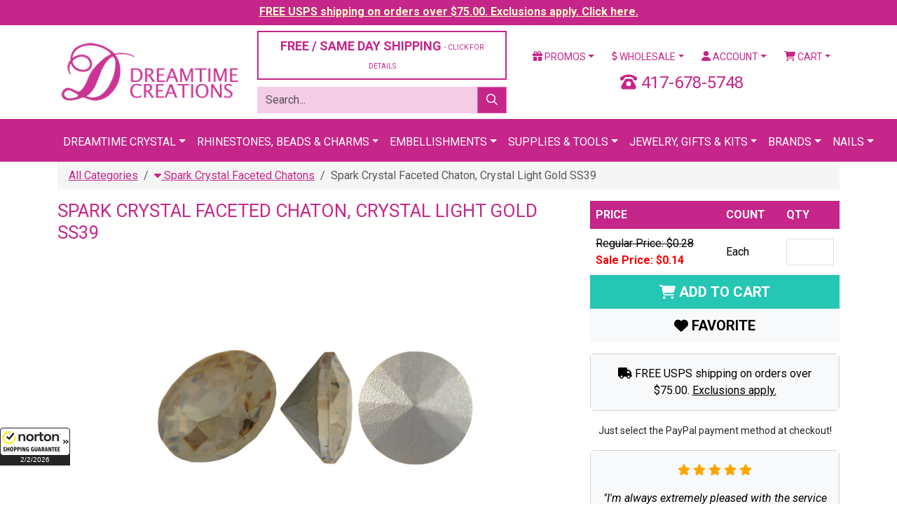

--- FILE ---
content_type: text/html;charset=UTF-8
request_url: https://www.dreamtimecreations.com/product/43661/spark-crystal-faceted-chaton-light-gold-ss39/
body_size: 25721
content:

<!doctype html>
<html lang="en">
<head>
<meta charset="utf-8">
<meta name="viewport" content="width=device-width, initial-scale=1">
<meta name="verify-v1" content="NlHwi5tM83i72mjWEOY1EcLg+yvGjEMeejxpIhxKH5M=">
<meta name="facebook-domain-verification" content="eboilleqh7s86moah1bwn04jxz2dk7">
<meta name="google-site-verification" content="9_S3dPr4sj3QgyDY99A_4vLZS1j57jJ-FTXhZ6s6d6w">
<meta name="google-site-verification" content="wINZ7Sd_RZUd4LeV64mRX8HStRRqF-HFd77pCXuUeq0">
<meta name="google-translate-customization" content="de745edc30765fa8-f274deb7aca3ebfc-gbdbce8145c2bfe4a-1a">
<meta name="msvalidate.01" content="DE36F90DE1B08F1E8F92A6DDBF79CD4D">
<meta name="google" value="notranslate">

<script src="https://cdn.searchspring.net/search/v3/js/searchspring.catalog.js?jw6lio"></script>
<link href="https://cdn.jsdelivr.net/npm/bootstrap@5.3.8/dist/css/bootstrap.min.css" rel="stylesheet" integrity="sha384-sRIl4kxILFvY47J16cr9ZwB07vP4J8+LH7qKQnuqkuIAvNWLzeN8tE5YBujZqJLB" crossorigin="anonymous">
<link href="https://fonts.googleapis.com/css?family=Roboto:400,400i,700,700i" rel="stylesheet">
<link href="/shared/css/plugins.css" rel="stylesheet">
<link href="/shared/css/application.css?v=20240126" rel="stylesheet">
<link href="/assets/favicon/favicon.ico" rel="shortcut icon">

			<title>Spark Crystal Faceted Chaton Crystal Light Gold SS39 &#x7c; Dreamtime Creations</title>
			<meta name="description" content="Dreamtime Creations is your &#x23;1 rhinestone and trim supply source since 1989. Choose from Swarovski rhinestones, crystal beads, trim, appliqu&eacute;s, pearls, zippers and more. We also carry supplies such as HomePro Tools, adhesives and applicators.">
			<meta property="og:title" content="Spark Crystal Faceted Chaton, Crystal Light Gold SS39">
			<meta property="og:description" content="Spark Crystal Faceted Chaton, Crystal Light Gold SS39">
			<meta property="og:url" content="https://www.dreamtimecreations.com/product/43661/spark-crystal-faceted-chaton-light-gold-ss39/">
			<meta property="og:image" content="https://d13x80k168af0t.cloudfront.net/content/product/large/Spark-Golden-Shadow-l.jpg">
			<meta property="og:type" content="product">
			<meta property="og:site_name" content="Dreamtime Creations">
			<meta property="product:brand" content="Spark">
			<meta property="product:availability" content="in stock">
			<meta property="product:condition" content="new">
			<meta property="product:price:amount" content="0.14">
			<meta property="product:price:currency" content="USD">
			<meta property="product:retailer_item_id" content="SPARKCH000SS39CRYLTGLD">
			<meta name="twitter:card" content="summary">
			<meta name="twitter:site" content="@DTCreations">
			<meta name="twitter:title" content="Spark Crystal Faceted Chaton Crystal Light Gold SS39 &#x7c; Dreamtime Creations">
			<meta name="twitter:description" content="Spark Crystal Faceted Chaton, Crystal Light Gold SS39">
			
				<meta name="twitter:image" content="https://d13x80k168af0t.cloudfront.net/content/product/large/Spark-Golden-Shadow-l.jpg">
			

	<script>
		dataLayer = [{
			'DATA_CART_CHILD_SKUS': '',
			'DATA_CART_PARENT_SKUS': '',
			'DATA_CATEGORY': '',
			'DATA_CUSTOMER': '',
			'DATA_PRODUCTS': 'SPARKCH000SS39CRYLTGLD',
			'GOOGLE_REMARKETING_PRODUCT_ID': [43661],
			'GOOGLE_REMARKETING_PAGE_TYPE': 'product',
			'GOOGLE_REMARKETING_TOTAL_VALUE': 0.14,
			'CART_ID': '0',
			'CART_SUBTOTAL': '0',
			
				'PRODUCT_ID': '43661',
				'PRODUCT_NAME': 'Spark Crystal Faceted Chaton, Crystal Light Gold SS39',
				'BRAND_NAME': 'Spark',
				'PRODUCT_ITEM_NO': 'SPARKCH000SS39CRYLTGLD',
				'PRODUCT_URL_PATH': 'https://www.dreamtimecreations.com/product/43661/spark-crystal-faceted-chaton-light-gold-ss39/',
				'PRODUCT_IMAGE_LG': 'https://d13x80k168af0t.cloudfront.net/content/product/large/Spark-Golden-Shadow-l.jpg',
				'PRODUCT_CATEGORIES': '"Spark Crystal Faceted Chatons - 50% Off","Spark Crystal Faceted Chatons"',
				'PRODUCT_OPTION_UNIT_PRICE': '0.28',
				'PRODUCT_OPTION_SALE_PRICE': '0.14',
			
				'LOGGED_IN': '0',
				'USER_ID': '0'
			
		}];
	</script>


<script>
	(function(w,d,s,l,i){w[l]=w[l]||[];w[l].push({'gtm.start':
	new Date().getTime(),event:'gtm.js'});var f=d.getElementsByTagName(s)[0],
	j=d.createElement(s),dl=l!='dataLayer'?'&l='+l:'';j.async=true;j.src=
	'https://www.googletagmanager.com/gtm.js?id='+i+dl;f.parentNode.insertBefore(j,f);
	})(window,document,'script','dataLayer','GTM-5QLJGWX');
</script>
<script src="https://www.googletagmanager.com/gtag/js?id=G-CLYLWEB2ZL" async></script>
<script>
	window.dataLayer = window.dataLayer || [];
	function gtag(){dataLayer.push(arguments);}
	gtag('js', new Date());
	gtag('config', 'G-CLYLWEB2ZL', {'allow_enhanced_conversions':true});
</script>
<script>!function(){if(!window.klaviyo){window._klOnsite=window._klOnsite||[];try{window.klaviyo=new Proxy({},{get:function(n,i){return"push"===i?function(){var n;(n=window._klOnsite).push.apply(n,arguments)}:function(){for(var n=arguments.length,o=new Array(n),w=0;w<n;w++)o[w]=arguments[w];var t="function"==typeof o[o.length-1]?o.pop():void 0,e=new Promise((function(n){window._klOnsite.push([i].concat(o,[function(i){t&&t(i),n(i)}]))}));return e}}})}catch(n){window.klaviyo=window.klaviyo||[],window.klaviyo.push=function(){var n;(n=window._klOnsite).push.apply(n,arguments)}}}}();</script>
</head>
<body id="ProductDetail" >

<noscript>
	<iframe src="https://www.googletagmanager.com/ns.html?id=GTM-5QLJGWX" width="0" height="0" style="display: none; visibility: hidden;"></iframe>
</noscript>

<div class="wrapper">

	
		
		
		<div class="row-fluid navbar-fixed-top header-tease">
			<div class="col">
				<p><a href="/promotions/" style="color: #ffffcc !important;">FREE USPS shipping on orders over $75.00. Exclusions apply. Click here.</a></p>
			</div>
		</div>
	

	<header class="header">

		

		<div class="container mt-2 mb-2">
			
			<div class="row vertical-align">
				<div class="col-6 col-xl-3">
					<a href="https://www.dreamtimecreations.com/" title="Dreamtime Creations"><img src="/assets/images/logo.png" alt="Dreamtime Creations" class="img-fluid"></a>
				</div>
				<div class="col-6 d-block d-xl-none">
					<a href="tel:417-678-5748" class="number-local float-end"><i class="fas fa-phone-rotary"></i> 417-678-5748</a>
				</div>
				
				<div class="col-xl-4 d-none d-xl-block">
					
						<div class="row">
							<div class="col-12">
								<div class="d-grid">
									<button class="btn btn-light btn-outlined" data-bs-toggle="modal" data-bs-target="#shippingPolicy" style="font-size: 18px; color: #C62589;">FREE / SAME DAY SHIPPING <span class="small-text">- CLICK FOR DETAILS</span></button>
								</div>
							</div>
						</div>
					
					<div class="row js_search_bar">
						<div class="col-12">
							<form action="https://www.dreamtimecreations.com/search/" method="get" class="block-search">
								<div class="input-group">
									<input type="text" name="criteria" value="" class="form-control js_search_bar_input" placeholder="Search...">
									<button type="submit" class="btn btn-primary js_search_bar_button"><i class="far fa-search"></i></button>
								</div>
							</form>
						</div>
					</div>
				</div>
				<div class="col-xl-5 d-none d-xl-block">
					<div class="row">
						<div class="col">
							<ul class="nav nav-pills nav-fill">
								<li class="nav-item dropdown">
									<a href="https://www.dreamtimecreations.com/promotions/" class="nav-link dropdown-toggle" data-bs-toggle="dropdown"><i class="fas fa-gift"></i> Promos</a>
									<ul class="dropdown-menu">
										<li><a href="https://www.dreamtimecreations.com/chart/" class="dropdown-item">Color Charts</a></li>
										<li><a href="https://www.dreamtimecreations.com/category/2889/closeout-products/" class="dropdown-item">Clearance</a></li>
										<li><a href="https://www.dreamtimecreations.com/promotions/" class="dropdown-item">Coupons &amp; Promotions</a></li>
										<li><a href="https://www.dreamtimecreations.com/contest/" class="dropdown-item">Contests</a></li>
										<li><a href="https://www.dreamtimecreations.com/crystal-club/" class="dropdown-item">Crystal Club</a></li>
										<li><a href="https://www.dreamtimecreations.com/category/2888/new-navigation-structure/specials/" class="dropdown-item">Specials</a></li>
										<li><hr class="dropdown-divider"></li>
										<li><a target="_blank" href="https://www.facebook.com/DreamtimeCreations" class="dropdown-item"><span data-icon="&#xe093;"></span> Friend Us On Facebook</a></li>
										<li><a target="_blank" href="https://twitter.com/dtcreations" class="dropdown-item"><span data-icon="&#xe094;"></span> Follow Us On Twitter</a></li>
										<li><a target="_blank" href="https://www.youtube.com/user/dreamtimecreations" class="dropdown-item"><span data-icon="&#xe0a3;"></span> Subscribe On YouTube</a></li>
										<li><a target="_blank" href="https://www.pinterest.com/DTCreations/" class="dropdown-item"><span data-icon="&#xe095;"></span> Pin Us On Pinterest</a></li>
										<li><a target="_blank" href="https://plus.google.com/+dreamtimecreations/posts" class="dropdown-item"><span data-icon="&#xe096;"></span> Follow us on G+</a></li>
										<li><a target="_blank" href="https://instagram.com/dreamtimecreations/" class="dropdown-item"><span data-icon="&#xe09a;"></span> Follow Us On Instagram</a></li>
										<li><a target="_blank" href="http://blog.dreamtimecreations.com/" class="dropdown-item"><span data-icon="&#x6a;"></span> Dreamtime University</a></li>
									</ul>
								</li>
								<li class="nav-item dropdown">
									<a href="https://www.dreamtimecreations.com/page/wholesale/" class="nav-link dropdown-toggle" data-bs-toggle="dropdown"><i class="fas fa-dollar-sign"></i> Wholesale</a>
									<ul class="dropdown-menu">
										<li><a href="https://www.dreamtimecreations.com/category/3604/retail-ready-items/" class="dropdown-item">Retail Ready Programs</a></li>
										<li><a href="https://www.dreamtimecreations.com/wholesale/apply2.cfm" class="dropdown-item">Submit A Wholesale Application</a></li>
										<li><a href="https://www.dreamtimecreations.com/page/nails/" class="dropdown-item">Nails</a></li>
										<li><a href="https://www.dreamtimecreations.com/wholesale/signup.cfm" class="dropdown-item">Star Club</a></li>
										<li><a href="https://www.dreamtimecreations.com/page/wholesale/" class="dropdown-item">Resources</a></li>
									</ul>
								</li>
								
									<li class="nav-item dropdown">
										<a href="https://www.dreamtimecreations.com/account/" class="nav-link dropdown-toggle" data-bs-toggle="dropdown"><i class="fas fa-user"></i> Account</a>
										<ul class="dropdown-menu">
											<li><a href="https://www.dreamtimecreations.com/account/" class="dropdown-item">Login / Create Account</a></li>
										</ul>
									</li>
								
								<li class="nav-item dropdown">
									<a href="#" class="nav-link dropdown-toggle" data-bs-toggle="dropdown"><i class="fas fa-shopping-cart"></i> Cart</a>
									<div class="dropdown-menu dropdown-menu-end p-3" style="width: 360px;">
										
										<div class="row mb-3">
											<div class="col-4"></div>
											<div class="col-8">
												<p>Subtotal: $0.00</p>
												
											</div>
										</div>
										<div class="row mb-3">
											<div class="col">
												<div class="d-grid gap-2">
													
													<a href="https://www.dreamtimecreations.com/cart/" class="btn btn-light btn-sm btn-outlined">View Cart</a>
												</div>
											</div>
										</div>
									</div>
								</li>
							</ul>
						</div>
					</div>
					<div class="clearfix mb-2"></div>
					<div class="row">
						
						<div class="col text-center fs-4" style="color: #C62589;">
							<i class="fas fa-phone-rotary"></i> 417-678-5748
						</div>
					</div>
				</div>
			</div>
			<div class="clearfix d-block d-xl-none mb-2"></div>
			<div class="row d-block d-xl-none">
				<div class="col">
					<ul class="nav nav-pills nav-fill">
						<li class="nav-item dropdown">
							<a href="https://www.dreamtimecreations.com/promotions/" class="nav-link dropdown-toggle" data-bs-toggle="dropdown"><i class="fas fa-gift"></i> Promos</a>
							<ul class="dropdown-menu">
								<li><a href="https://www.dreamtimecreations.com/chart/" class="dropdown-item">Color Charts</a></li>
								<li><a href="https://www.dreamtimecreations.com/category/2889/closeout-products/" class="dropdown-item">Clearance</a></li>
								<li><a href="https://www.dreamtimecreations.com/promotions/" class="dropdown-item">Coupons &amp; Promotions</a></li>
								<li><a href="https://www.dreamtimecreations.com/contest/" class="dropdown-item">Contests</a></li>
								<li><a href="https://www.dreamtimecreations.com/crystal-club/" class="dropdown-item">Crystal Club</a></li>
								<li><a href="https://www.dreamtimecreations.com/category/2888/new-navigation-structure/specials/" class="dropdown-item">Specials</a></li>
								<li><hr class="dropdown-divider"></li>
								<li><a target="_blank" href="https://www.facebook.com/DreamtimeCreations" class="dropdown-item"><span data-icon="&#xe093;"></span> Friend Us On Facebook</a></li>
								<li><a target="_blank" href="https://twitter.com/dtcreations" class="dropdown-item"><span data-icon="&#xe094;"></span> Follow Us On Twitter</a></li>
								<li><a target="_blank" href="https://www.youtube.com/user/dreamtimecreations" class="dropdown-item"><span data-icon="&#xe0a3;"></span> Subscribe On YouTube</a></li>
								<li><a target="_blank" href="https://www.pinterest.com/DTCreations/" class="dropdown-item"><span data-icon="&#xe095;"></span> Pin Us On Pinterest</a></li>
								<li><a target="_blank" href="https://plus.google.com/+dreamtimecreations/posts" class="dropdown-item"><span data-icon="&#xe096;"></span> Follow us on G+</a></li>
								<li><a target="_blank" href="https://instagram.com/dreamtimecreations/" class="dropdown-item"><span data-icon="&#xe09a;"></span> Follow Us On Instagram</a></li>
								<li><a target="_blank" href="http://blog.dreamtimecreations.com/" class="dropdown-item"><span data-icon="&#x6a;"></span> Dreamtime University</a></li>
							</ul>
						</li>
						<li class="nav-item dropdown">
							<a href="https://www.dreamtimecreations.com/page/wholesale/" class="nav-link dropdown-toggle" data-bs-toggle="dropdown"><i class="fas fa-dollar-sign"></i> Wholesale</a>
							<ul class="dropdown-menu">
								<li><a href="https://www.dreamtimecreations.com/category/3604/retail-ready-items/" class="dropdown-item">Retail Ready Programs</a></li>
								<li><a href="https://www.dreamtimecreations.com/wholesale/apply2.cfm" class="dropdown-item">Submit A Wholesale Application</a></li>
								<li><a href="https://www.dreamtimecreations.com/page/nails/" class="dropdown-item">Nails</a></li>
								<li><a href="https://www.dreamtimecreations.com/wholesale/signup.cfm" class="dropdown-item">Star Club</a></li>
								<li><a href="https://www.dreamtimecreations.com/page/wholesale/" class="dropdown-item">Resources</a></li>
							</ul>
						</li>
						
							<li class="nav-item"><a href="https://www.dreamtimecreations.com/account/" class="nav-link"><i class="fas fa-user"></i> Account</a></li>
						
						<li class="nav-item"><a href="https://www.dreamtimecreations.com/cart/" class="nav-link"><i class="fas fa-shopping-cart"></i> Cart</a></li>
					</ul>
				</div>
			</div>
			<div class="clearfix d-block d-xl-none mb-2"></div>
			
			
			<div class="row d-block d-xl-none js_search_bar">
				<div class="col">
					<form action="https://www.dreamtimecreations.com/search/" method="get" class="block-search">
						<div class="input-group">
							<input type="text" name="criteria" value="" class="form-control js_search_bar_input" placeholder="Search...">
							<button type="submit" class="btn btn-primary js_search_bar_button"><i class="far fa-search"></i></button>
						</div>
					</form>
				</div>
			</div>
			
		</div>

		<style type="text/css">
			.navbar .megamenu {
				padding: 1rem;
			}
			@media all and (min-width: 992px) {
				.navbar .has-megamenu {
					position: static !important;
				}
				.navbar .megamenu {
					left: 0;
					right: 0;
					width: 100%;
					margin-top: 0;
				}
			}
			@media (max-width: 991px) {
				.navbar.fixed-top .navbar-collapse, .navbar.sticky-top .navbar-collapse {
					overflow-y: auto;
					max-height: 90vh;
					margin-top: 10px;
				}
			}
			.header .navbar-main {
				background-color: #C62589 !important;
				text-transform: uppercase;
			}
			.header .navbar-main .navbar-brand {
				color: #FFFFFF;
			}
			.header .navbar-main .navbar-nav > li > a {
				/* font-weight: bold; */
				color: #FFFFFF;
				border-top: 5px solid transparent;
			}
			.header .navbar-main h6 {
				font-size: 16px;
				line-height: 20px;
				font-weight: bold;
				display: block;
				margin-bottom: 5px;
			}
			.header .navbar-main .megamenu-items > li a {
				color: #631244;
			}
			.header .navbar-main .megamenu-items > li > a {
				font-size: 14px;
				line-height: 19px;
				font-weight: bold;
				-webkit-transition: text-shadow 0.2s ease-in-out;
				transition: text-shadow 0.2s ease-in-out;
			}
			.header .navbar-main .megamenu-items > li:before {
				content: "\00a0";
				width: 3px;
				height: 22px;
				background-color: #7ff0ea;
				margin-right: 10px;
			}
			.header .navbar-main .megamenu-items > li:before {
				background-color: #f6cde6;
			}
		</style>

		<nav class="navbar navbar-expand-xl navbar-dark bg-primary navbar-main">
			<div class="container">
				<a href="#" class="navbar-brand d-block d-xl-none">Menu</a>
				<button type="button" class="navbar-toggler" data-bs-toggle="collapse" data-bs-target="#navbar-main-collapse"><span class="navbar-toggler-icon"></span></button>
				<div class="collapse navbar-collapse" id="navbar-main-collapse">
					<ul class="navbar-nav mx-auto">
						<li class="nav-item dropdown has-megamenu">
							<a href="#" class="nav-link dropdown-toggle" data-bs-toggle="dropdown">Dreamtime Crystal</a>
							<div class="dropdown-menu megamenu">
								<div class="row g-3">
									<div class="col-12 col-sm-6 col-lg-3">
										<div class="col-megamenu">
											<h6 class="title"><a href="https://www.dreamtimecreations.com/category/4289/shop-dreamtime-crystal/">Rhinestones</a></h6>
											<ul class="list-unstyled megamenu-items">
												<li><a href="https://www.dreamtimecreations.com/category/4291/dreamtime-crystal-dc-2088-flat-back-rhinestone/">DC 2088 Flat Backs</a></li>
												<li><a href="https://www.dreamtimecreations.com/category/4290/dreamtime-crystal-dc-2058-flat-back-rhinestone/">DC 2058 Flat Backs</a></li>
												<li><a href="https://www.dreamtimecreations.com/category/4296/dreamtime-crystal-dc-2303-pear-shaped-flat-back/">DC 2303 Pear Flat Backs</a></li>
												<li><a href="https://www.dreamtimecreations.com/category/4289/shop-dreamtime-crystal/"><em>Shop All</em></a></li>
											</ul>
											<div class="clearfix mb-3"></div>
											<h6 class="title"><a href="https://www.dreamtimecreations.com/category/4419/dreamtime-crystal-beads/">Beads</a></h6>
											<ul class="list-unstyled megamenu-items">
												<li><a href="https://www.dreamtimecreations.com/category/4420/dreamtime-crystal-dc-5000-round-beads/">DC 5000 Round</a></li>
												<li><a href="https://www.dreamtimecreations.com/category/4421/dreamtime-crystal-dc-5040-briolette-beads/">DC 5040 Briolette</a></li>
												<li><a href="https://www.dreamtimecreations.com/category/4426/dreamtime-crystal-dc-5328-bicone-beads/">DC 5328 Bicone</a></li>
												<li><a href="https://www.dreamtimecreations.com/category/4419/dreamtime-crystal-beads/"><em>Shop All</em></a></li>
											</ul>
											<div class="clearfix mb-3"></div>
											<h6 class="title"><a href="https://www.dreamtimecreations.com/category/5401/pendants/">Pendants</a></h6>
											<ul class="list-unstyled megamenu-items">
												<li><a href="https://www.dreamtimecreations.com/category/5402/teardrop-pendants/">Teardrop Pendants</a></li>
												<li><a href="https://www.dreamtimecreations.com/category/5403/heart-pendants/">Heart Pendants</a></li>
												<li><a href="https://www.dreamtimecreations.com/category/5405/round-pendants/">Round Pendants</a></li>
												<li><a href="https://www.dreamtimecreations.com/category/5406/other-pendants/">Other Pendants</a></li>
												<li><a href="https://www.dreamtimecreations.com/category/5401/pendants/"><em>Shop All</em></a></li>
											</ul>
										</div>
									</div>
									<div class="col-12 col-sm-6 col-lg-3">
										<div class="col-megamenu">
											<h6 class="title"><a href="https://www.dreamtimecreations.com/category/4314/dreamtime-crystal-hotfix-rhinestones/">Hotfix Rhinestones</a></h6>
											<ul class="list-unstyled megamenu-items">
												<li><a href="https://www.dreamtimecreations.com/category/4315/dreamtime-crystal-dc-2038-dc-2000-hotfix-rhinestone/">DC 2038 & DC 2000 Hotfix</a></li>
												<li><a href="https://www.dreamtimecreations.com/category/4316/dreamtime-crystal-dc-2078-hotfix-rhinestone/">DC 2078 Hotfix</a></li>
												<li><a href="https://www.dreamtimecreations.com/category/4321/dreamtime-crystal-dc-2303-pear-shaped-hotfix-rhinestones/">DC 2303 Pear Shaped Hotfix</a></li>
												<li><a href="https://www.dreamtimecreations.com/category/4314/dreamtime-crystal-hotfix-rhinestones/"><em>Shop All</em></a></li>
											</ul>
											<div class="clearfix mb-3"></div>
											<h6 class="title"><a href="https://www.dreamtimecreations.com/category/4352/dreamtime-crystal-sew-on-rhinestones/">Sew-On Rhinestones</a></h6>
											<ul class="list-unstyled megamenu-items">
												<li><a href="https://www.dreamtimecreations.com/category/4355/dreamtime-crystal-dc-3200-rivoli-sew-on-rhinestones/">DC 3200 Rivoli</a></li>
												<li><a href="https://www.dreamtimecreations.com/category/4356/dreamtime-crystal-dc-3223-navette-sew-on-rhinestones/">DC 3223 Navette</a></li>
												<li><a href="https://www.dreamtimecreations.com/category/4357/dreamtime-crystal-dc-3230-enchant-pear-sew-on-rhinestones/">DC 3230 Pear</a></li>
												<li><a href="https://www.dreamtimecreations.com/category/4352/dreamtime-crystal-sew-on-rhinestones/"><em>Shop All</em></a></li>
											</ul>
											<div class="clearfix mb-3"></div>
											<h6 class="title"><a href="https://www.dreamtimecreations.com/category/4337/dreamtime-crystal-pointed-back-rhinestones/">Pointed Back Rhinestones</a></h6>
											<ul class="list-unstyled megamenu-items">
												<li><a href="https://www.dreamtimecreations.com/category/4339/dreamtime-crystal-dc-1028-chaton-rhinestone/">DC 1028 Verve Chaton</a></li>
												<li><a href="https://www.dreamtimecreations.com/category/4340/dreamtime-crystal-dc-1122-rivoli-round-rhinestone/">DC 1122 Rivoli Round</a></li>
												<li><a href="https://www.dreamtimecreations.com/category/4341/dreamtime-crystal-dc-1088-verve-round-pointed-back-rhinestone/">DC 1088 Verve Round</a></li>
												<li><a href="https://www.dreamtimecreations.com/category/4337/dreamtime-crystal-pointed-back-rhinestones/"><em>Shop All</em></a></li>
											</ul>
										</div>
									</div>
									<div class="col-12 col-sm-6 col-lg-3">
										<div class="col-megamenu">
											<h6 class="title"><a href="https://www.dreamtimecreations.com/category/4360/dreamtime-crystal-fancy-rhinestones/">Fancy Stones</a></h6>
											<ul class="list-unstyled megamenu-items">
												<li><a href="https://www.dreamtimecreations.com/category/4361/dreamtime-crystal-dc-4120-oval-fancy-rhinestone/">DC 4120 Oval</a></li>
												<li><a href="https://www.dreamtimecreations.com/category/4372/dreamtime-crystal-dc-4320-pear-fancy-rhinestone/">DC 4320 Pear</a></li>
												<li><a href="https://www.dreamtimecreations.com/category/4380/dreamtime-crystal-dc-4470-cushion-square-fancy-rhinestone/">DC 4470 Cushion Square</a></li>
												<li><a href="https://www.dreamtimecreations.com/category/5459/dreamtime-crystal-rhinestone-bouquet-floral-jewelry-stems/">Floral Stems</a></li>
												<li><a href="https://www.dreamtimecreations.com/category/4360/dreamtime-crystal-fancy-rhinestones/"><em>Shop All</em></a></li>
											</ul>
											<div class="clearfix mb-3"></div>
											<h6 class="title"><a href="https://www.dreamtimecreations.com/category/4434/dreamtime-crystal-pearls/">Pearls</a></h6>
											<ul class="list-unstyled megamenu-items">
												<li><a href="https://www.dreamtimecreations.com/category/5546/buttons/">Buttons</a></li>
												
												<li><a href="https://www.dreamtimecreations.com/category/4437/dreamtime-crystal-dc-5810-round-pearls/">DC 5810 Round</a></li>
												<li><a href="https://www.dreamtimecreations.com/category/4438/dreamtime-crystal-dc-5817-cabochon-pearls/">DC 5817 Cabachon</a></li>
												<li><a href="https://www.dreamtimecreations.com/category/4440/dreamtime-crystal-dc-5824-rice-pearls/">DC 5824 Rice</a></li>
												<li><a href="https://www.dreamtimecreations.com/category/4434/dreamtime-crystal-pearls/"><em>Shop All</em></a></li>
											</ul>
										</div>
									</div>
									<div class="col-12 col-sm-6 col-lg-3">
										<div class="col-megamenu">
											<h6 class="title"><a href="https://www.dreamtimecreations.com/category/2706/tools-supplies/">Tools & Supplies</a></h6>
											<ul class="list-unstyled megamenu-items">
												<li><a href="https://www.dreamtimecreations.com/category/2715/adhesives/">Adhesives</a></li>
												<li><a href="https://www.dreamtimecreations.com/category/2707/color-charts/">Color Charts</a></li>
												<li><a href="https://www.dreamtimecreations.com/category/3060/chains/">Chains</a></li>
												<li><a href="https://www.dreamtimecreations.com/category/2644/findings/">Findings</a></li>
												<li><a href="https://www.dreamtimecreations.com/category/3160/nailheads-studs/">Nail Heads & Studs</a></li>
												<li><a href="https://www.dreamtimecreations.com/category/3066/fasteners-zippers/">Fasteners & Zippers</a></li>
												<li><a href="https://www.dreamtimecreations.com/category/2706/tools-supplies/"><em>Shop All</em></a></li>
											</ul>
											<div class="clearfix mb-3"></div>
											<h6 class="title"><a href="https://www.dreamtimecreations.com/category/5429/metal-trimmings/">Metal Trimmings</a></h6>
											<ul class="list-unstyled megamenu-items">
												<li><a href="https://www.dreamtimecreations.com/category/5336/bling-in-the-ring-pre-set-dreamtime-crystal-stones/">Bling In The Ring</a></li>
												<li><a href="https://www.dreamtimecreations.com/category/5630/dreamtime-crystal-mesh/">Crystal Mesh</a></li>
												<li><a href="https://www.dreamtimecreations.com/category/5331/filigrees/">Filigrees</a></li>
												<li><a href="https://www.dreamtimecreations.com/category/5393/links-charms/">Links & Charms</a></li>
												<li><a href="https://www.dreamtimecreations.com/category/5332/dreamtime-crystal-rivets/">Rivets</a></li>
												<li><a href="https://www.dreamtimecreations.com/category/5831/dreamtime-crystal-rose-montees/">Rose Montees</a></li>
												<li><a href="https://www.dreamtimecreations.com/category/5430/dreamtime-crystal-rose-pins/">Rose Pins</a></li>
												
												
												<li><a href="https://www.dreamtimecreations.com/category/5429/metal-trimmings/"><em>Shop All</em></a></li>
											</ul>
										</div>
									</div>
								</div>
								<div class="row mt-3 g-3">
									<div class="col-12">
										<div class="d-grid">
											<a href="https://www.dreamtimecreations.com/category/4289/shop-dreamtime-crystal/" class="btn btn-secondary btn-lg"><i class="fas fa-play"></i> Shop All Dreamtime Crystal</a>
										</div>
									</div>
								</div>
							</div>
						</li>
						<li class="nav-item dropdown has-megamenu">
							<a href="#" class="nav-link dropdown-toggle" data-bs-toggle="dropdown">Rhinestones, Beads &amp; Charms</a>
							<div class="dropdown-menu megamenu">
								<div class="row g-3">
									<div class="col-12 col-sm-6 col-lg-3">
										<h6 class="title"><a href="https://www.dreamtimecreations.com/category/1970/rhinestones/">Rhinestones</a></h6>
										<ul class="list-unstyled megamenu-items">
											<li><a href="https://www.dreamtimecreations.com/category/1971/flatback-rhinestones/">Flat Back</a></li>
											<li><a href="https://www.dreamtimecreations.com/category/2086/hot-fix-rhinestones/">Hotfix</a></li>
											<li><a href="https://www.dreamtimecreations.com/category/2143/fancy-rhinestones-settings/">Fancy</a></li>
											<li><a href="https://www.dreamtimecreations.com/category/1970/rhinestones/"><em>Shop All</em></a></li>
										</ul>
										<div class="clearfix mb-3"></div>
										<h6 class="title"><a href="https://www.dreamtimecreations.com/category/2969/stones-in-settings/">Stones in Settings</a></h6>
										<ul class="list-unstyled megamenu-items">
											<li><a href="https://www.dreamtimecreations.com/category/2981/rhinestones-in-jewelry-settings/">Jewelry Settings</a></li>
											<li><a href="https://www.dreamtimecreations.com/category/2970/stones-in-pronged-settings/">Pronged Settings</a></li>
											<li><a href="https://www.dreamtimecreations.com/category/2975/stones-in-sew-on-settings/">Sew On Settings</a></li>
											<li><a href="https://www.dreamtimecreations.com/category/2969/stones-in-settings/"><em>Shop All</em></a></li>
										</ul>
									</div>
									<div class="col-12 col-sm-6 col-lg-3">
										<h6 class="title"><a href="https://www.dreamtimecreations.com/category/2345/beads/">Beads</a></h6>
										<ul class="list-unstyled megamenu-items">
											<li><a href="https://www.dreamtimecreations.com/category/4420/dreamtime-crystal-dc-5000-round-beads/">DC 5000 Round</a></li>
											<li><a href="https://www.dreamtimecreations.com/category/4424/dreamtime-crystal-dc-5045-rondelle-beads/">DC 5045 Rondelle</a></li>
											<li><a href="https://www.dreamtimecreations.com/category/4430/dreamtime-crystal-dc-5741-love-beads/">DC 5741 Love Beads</a></li>
											<li><a href="https://www.dreamtimecreations.com/category/2345/beads/"><em>Shop All</em></a></li>
										</ul>
										<div class="clearfix mb-3"></div>
										<h6 class="title"><a href="https://www.dreamtimecreations.com/category/2706/tools-supplies/">Tools & Supplies</a></h6>
										<ul class="list-unstyled megamenu-items">
											<li><a href="https://www.dreamtimecreations.com/product/28566/crystal-katana-crystal-ninja/">Crystal Katana</a></li>
											<li><a href="https://www.dreamtimecreations.com/category/2715/adhesives/">Adhesives</a></li>
											<li><a href="https://www.dreamtimecreations.com/chart/">Color Charts</a></li>
											<li><a href="https://www.dreamtimecreations.com/category/2706/tools-supplies/"><em>Shop All</em></a></li>
										</ul>
									</div>
									<div class="col-12 col-sm-6 col-lg-3">
										<h6 class="title"><a href="https://www.dreamtimecreations.com/category/2553/pendants/">Pendants</a></h6>
										<ul class="list-unstyled megamenu-items">
											<li><a href="https://www.dreamtimecreations.com/category/2641/preciosa-pendants/">Preciosa Pendants</a></li>
											<li><a href="https://www.dreamtimecreations.com/category/2643/spark-crystal-pendants/">Spark Pendants</a></li>
											<li><a href="https://www.dreamtimecreations.com/category/2636/german-pendants/">German Pendants</a></li>
											<li><a href="https://www.dreamtimecreations.com/category/2553/pendants/"><em>Shop All</em></a></li>
										</ul>
										<div class="clearfix mb-3"></div>
										<h6 class="title"><a href="https://www.dreamtimecreations.com/category/3261/charms/">Charms</a></h6>
										<ul class="list-unstyled megamenu-items">
											<li><a href="https://www.dreamtimecreations.com/category/3266/rhinestone-charms/">Rhinestone Charms</a></li>
											<li><a href="https://www.dreamtimecreations.com/category/2697/tierracast-quality-in-the-making/">TierraCast</a></li>
											<li><a href="https://www.dreamtimecreations.com/category/3262/ez-charms-bracelets/">EZ CHARMS & BRACELETS</a></li>
											<li><a href="https://www.dreamtimecreations.com/category/3261/charms/"><em>Shop All</em></a></li>
										</ul>
									</div>
									<div class="col-12 col-sm-6 col-lg-3">
										<h6 class="title"><a href="https://www.dreamtimecreations.com/category/2950/cabochons/">Cabochons</a></h6>
										<ul class="list-unstyled megamenu-items">
											<li><a href="https://www.dreamtimecreations.com/category/2952/flatback-cabochons/">Flat Back Cabochons</a></li>
											<li><a href="https://www.dreamtimecreations.com/category/2967/turquoise-cabochons/">Turquoise Cabochons</a></li>
											<li><a href="https://www.dreamtimecreations.com/category/2966/flat-back-cabochon-german-cameos/">German Cabochons</a></li>
											<li><a href="https://www.dreamtimecreations.com/category/2950/cabochons/"><em>Shop All</em></a></li>
										</ul>
										<div class="clearfix mb-3"></div>
										<h6 class="title"><a href="https://www.dreamtimecreations.com/category/3231/pearls/">Pearls</a></h6>
										<ul class="list-unstyled megamenu-items">
											<li><a href="https://www.dreamtimecreations.com/category/3240/flat-back-pearls/">Flat Back Pearls</a></li>
											<li><a href="https://www.dreamtimecreations.com/category/3249/round-pearls/">Round Pearls</a></li>
											<li><a href="https://www.dreamtimecreations.com/category/3256/hot-fix-pearls/">Hotfix Pearls</a></li>
											<li><a href="https://www.dreamtimecreations.com/category/3231/pearls/"><em>Shop All</em></a></li>
										</ul>
									</div>
								</div>
							</div>
						</li>
						<li class="nav-item dropdown has-megamenu">
							<a href="#" class="nav-link dropdown-toggle" data-bs-toggle="dropdown">Embellishments</a>
							<div class="dropdown-menu megamenu">
								<div class="row g-3">
									<div class="col-12 col-sm-6 col-lg-3">
										<h6 class="title"><a href="https://www.dreamtimecreations.com/category/2532/jewelry-blanks/">Jewelry Blanks</a></h6>
										<ul class="list-unstyled megamenu-items">
											<li><a href="https://www.dreamtimecreations.com/category/2548/empty-cupchain/">Empty Cupchain</a></li>
											<li><a href="https://www.dreamtimecreations.com/category/2547/crystal-collection-jewelry-blanks/">Crystal Collection</a></li>
											<li><a href="https://www.dreamtimecreations.com/category/2549/jewelry-mounts-settings/">Jewelry Mounts & Settings</a></li>
											<li><a href="https://www.dreamtimecreations.com/category/2532/jewelry-blanks/"><em>Shop All</em></a></li>
										</ul>
									</div>
									<div class="col-12 col-sm-6 col-lg-3">
										<h6 class="title"><a href="https://www.dreamtimecreations.com/category/2982/trims/">Trims</a></h6>
										<ul class="list-unstyled megamenu-items">
											<li><a href="https://www.dreamtimecreations.com/category/3021/rhinestone-trims/">Rhinestone Trims</a></li>
											<li><a href="https://www.dreamtimecreations.com/category/3020/beaded-trims/">Beaded Trims</a></li>
											<li><a href="https://www.dreamtimecreations.com/category/2983/appliques/">Appliques</a></li>
											<li><a href="https://www.dreamtimecreations.com/category/2982/trims/"><em>Shop All</em></a></li>
										</ul>
									</div>
									<div class="col-12 col-sm-6 col-lg-3">
										<h6 class="title"><a href="https://www.dreamtimecreations.com/category/3033/appliques/iron-on-transfers/">Transfers</a></h6>
										<ul class="list-unstyled megamenu-items">
											<li><a href="https://www.dreamtimecreations.com/category/3042/iron-on-letters/">Alphabet</a></li>
											<li><a href="https://www.dreamtimecreations.com/category/3048/bridal-iron-on-transfers/">Bridal</a></li>
											<li><a href="https://www.dreamtimecreations.com/category/3037/sports-iron-on-transfers/">Sports</a></li>
											<li><a href="https://www.dreamtimecreations.com/category/3033/appliques/iron-on-transfers/"><em>Shop All</em></a></li>
										</ul>
									</div>
									<div class="col-12 col-sm-6 col-lg-3">
										<h6 class="title"><a href="https://www.dreamtimecreations.com/category/3066/fasteners-zippers/">Fasteners & Zippers</a></h6>
										<ul class="list-unstyled megamenu-items">
											<li><a href="https://www.dreamtimecreations.com/category/3067/snaps-eyelets/">Snaps & Eyelets</a></li>
											<li><a href="https://www.dreamtimecreations.com/category/3279/rivets/">Rivets</a></li>
											<li><a href="https://www.dreamtimecreations.com/category/3295/crystal-rhinestone-rivet-setting-equipment/">Rivets Setting Tools</a></li>
											<li><a href="https://www.dreamtimecreations.com/category/3066/fasteners-zippers/"><em>Shop All</em></a></li>
										</ul>
									</div>
								</div>
							</div>
						</li>
						<li class="nav-item dropdown has-megamenu">
							<a href="#" class="nav-link dropdown-toggle" data-bs-toggle="dropdown">Supplies &amp; Tools</a>
							<div class="dropdown-menu megamenu">
								<div class="row g-3">
									<div class="col-12 col-sm-6 col-lg-3">
										<h6 class="title"><a href="https://www.dreamtimecreations.com/category/3060/chains/">Chains</a></h6>
										<ul class="list-unstyled megamenu-items">
											<li><a href="https://www.dreamtimecreations.com/category/3061/cup-chains/">Cupchain</a></li>
											<li><a href="https://www.dreamtimecreations.com/category/3229/beaded-jewelry-chain/">Beaded Chain</a></li>
											<li><a href="https://www.dreamtimecreations.com/category/3228/chain/">Regular Chains</a></li>
											<li><a href="https://www.dreamtimecreations.com/category/3060/chains/"><em>Shop All</em></a></li>
										</ul>
									</div>
									<div class="col-12 col-sm-6 col-lg-3">
										<h6 class="title"><a href="https://www.dreamtimecreations.com/category/3125/nailheads-settings/">Nailhead & Settings</a></h6>
										<ul class="list-unstyled megamenu-items">
											<li><a href="https://www.dreamtimecreations.com/category/3157/rim-sets/">Rim Sets</a></li>
											<li><a href="https://www.dreamtimecreations.com/category/3160/nailheads-studs/">Nailhead & Studs</a></li>
											<li><a href="https://www.dreamtimecreations.com/category/3126/iron-on-metals/">Iron On Metals</a></li>
											<li><a href="https://www.dreamtimecreations.com/category/3125/nailheads-settings/"><em>Shop All</em></a></li>
										</ul>
									</div>
									<div class="col-12 col-sm-6 col-lg-3">
										<h6 class="title"><a href="https://www.dreamtimecreations.com/category/2644/findings/">Findings</a></h6>
										<ul class="list-unstyled megamenu-items">
											<li><a href="https://www.dreamtimecreations.com/category/2690/jump-rings/">Jump Rings</a></li>
											<li><a href="https://www.dreamtimecreations.com/category/2689/rhinestone-chain-ends-connectors/">Chain Ends</a></li>
											<li><a href="https://www.dreamtimecreations.com/category/2645/rhinestone-findings-and-components/">Rhinestone Components</a></li>
											<li><a href="https://www.dreamtimecreations.com/category/2644/findings/"><em>Shop All</em></a></li>
										</ul>
									</div>
									<div class="col-12 col-sm-6 col-lg-3">
										<h6 class="title"><a href="https://www.dreamtimecreations.com/category/2706/tools-supplies/">Tools & Supplies</a></h6>
										<ul class="list-unstyled megamenu-items">
											<li><a href="https://www.dreamtimecreations.com/category/2715/adhesives/">Adhesives</a></li>
											<li><a href="https://www.dreamtimecreations.com/category/2714/cup-chain-tools/">Cup Chain Tools</a></li>
											<li><a href="https://www.dreamtimecreations.com/category/2711/hotfix-tools/">Hotfix Tools</a></li>
											<li><a href="https://www.dreamtimecreations.com/category/2706/tools-supplies/"><em>Shop All</em></a></li>
										</ul>
									</div>
								</div>
							</div>
						</li>
						<li class="nav-item dropdown has-megamenu">
							<a href="#" class="nav-link dropdown-toggle" data-bs-toggle="dropdown">Jewelry, Gifts &amp; Kits</a>
							<div class="dropdown-menu megamenu">
								<div class="row g-3">
									<div class="col-12 col-sm-6 col-lg-3">
										<h6 class="title"><a href="https://www.dreamtimecreations.com/category/3994/swarovski-collections/"><img src="/shared/img/swan-logo-64x64.png" style="max-height: 20px;"> Swarovski Collections</a></h6>
										<ul class="list-unstyled megamenu-items">
											<li><a href="https://www.dreamtimecreations.com/category/3996/swarovski-collections-figurines/">Figurines</a></li>
											<li><a href="https://www.dreamtimecreations.com/category/3995/swarovski-collections-ornaments/">Ornaments</a></li>
											<li><a href="https://www.dreamtimecreations.com/category/3997/swarovski-collections-finished-jewelry/">Finished Jewelry</a></li>
											<li><a href="https://www.dreamtimecreations.com/category/3994/swarovski-collections/"><em>Shop All</em></a></li>
										</ul>
										<div class="clearfix mb-3"></div>
										<h6 class="title"><a href="https://www.dreamtimecreations.com/product/5549/gift-certificate/">Gift Certificates</a></h6>
									</div>
									<div class="col-12 col-sm-6 col-lg-3">
										<h6 class="title"><a href="https://www.dreamtimecreations.com/category/2803/jewelry/">Jewelry</a></h6>
										<ul class="list-unstyled megamenu-items">
											<li><a href="https://www.dreamtimecreations.com/category/2804/earrings/">Earrings</a></li>
											<li><a href="https://www.dreamtimecreations.com/category/2817/necklaces-chokers/">Necklaces & Chokers</a></li>
											<li><a href="https://www.dreamtimecreations.com/category/4102/swarovski-collections-limited-selection/">Sale</a></li>
											<li><a href="https://www.dreamtimecreations.com/category/2803/jewelry/"><em>Shop All</em></a></li>
										</ul>
									</div>
									<div class="col-12 col-sm-6 col-lg-3">
										<h6 class="title"><a href="https://www.dreamtimecreations.com/category/2847/apparel-accessories/">Apparel & Accessories</a></h6>
										<ul class="list-unstyled megamenu-items">
											<li><a href="https://www.dreamtimecreations.com/category/2868/hair-accessories/">Hair Accessories</a></li>
											<li><a href="https://www.dreamtimecreations.com/category/4255/rhinestoned-face-masks/">Rhinestone Face Masks</a></li>
											<li><a href="https://www.dreamtimecreations.com/category/3662/game-time-bling-handcrafted-beads-pendants-and-jewelry/">Game Time Bling</a></li>
											<li><a href="https://www.dreamtimecreations.com/category/2847/apparel-accessories/"><em>Shop All</em></a></li>
										</ul>
									</div>
									<div class="col-12 col-sm-6 col-lg-3">
										<h6 class="title"><a href="https://www.dreamtimecreations.com/category/3058/kits/">Kits</a></h6>
										<ul class="list-unstyled megamenu-items">
											<li><a href="https://www.dreamtimecreations.com/category/3566/jewelry-kits/">Jewelry Kits</a></li>
											<li><a href="https://www.dreamtimecreations.com/category/3567/tool-kits/">Tool Kits</a></li>
											<li><a href="https://www.dreamtimecreations.com/category/3568/ceralun-kits/">Ceralun Kits</a></li>
											<li><a href="https://www.dreamtimecreations.com/category/3058/kits/"><em>Shop All</em></a></li>
										</ul>
									</div>
								</div>
							</div>
						</li>
						<li class="nav-item dropdown">
							<a href="#" class="nav-link dropdown-toggle" data-bs-toggle="dropdown">Brands</a>
							<ul class="dropdown-menu dropdown-menu-end">
								<li><a href="https://www.dreamtimecreations.com/category/4289/shop-dreamtime-crystal/" class="dropdown-item">Dreamtime Crystal</a></li>
								<li><a href="https://www.dreamtimecreations.com/category/3645/shop-alora/" class="dropdown-item">Alora</a></li>
								<li><a href="https://www.dreamtimecreations.com/category/3599/shop-preciosa/" class="dropdown-item">Preciosa</a></li>
								<li><a href="https://www.dreamtimecreations.com/category/5469/shop-bling/" class="dropdown-item">Bling!</a></li>
								<li><a href="https://www.dreamtimecreations.com/category/3646/shop-spark/" class="dropdown-item">Spark</a></li>
								
								<li><a href="https://www.dreamtimecreations.com/category/3662/game-time-bling-handcrafted-beads-pendants-and-jewelry/" class="dropdown-item">Game Time Bling</a></li>
								
								<li><a href="https://www.dreamtimecreations.com/category/2697/tierracast-quality-in-the-making/" class="dropdown-item">TierraCast</a></li>
								<li><a href="https://www.dreamtimecreations.com/category/3994/swarovski-collections/" class="dropdown-item"><img src="/shared/img/swan-logo-64x64.png" style="max-height: 20px;"> Swarovski Collections</a></li>
								<li><a href="https://www.dreamtimecreations.com/category/4187/swarovski-optik/" class="dropdown-item"><img src="/shared/img/optik-logo-64x64.png" style="max-height: 20px;"> Swarovski Optik</a></li>
							</ul>
						</li>
						<li class="nav-item dropdown">
							<a href="#" class="nav-link dropdown-toggle" data-bs-toggle="dropdown">Nails</a>
							<ul class="dropdown-menu dropdown-menu-end">
								<li><a href="https://www.dreamtimecreations.com/category/4240/nails/" class="dropdown-item">Bling For Nails</a></li>
								<li><a href="https://www.dreamtimecreations.com/category/4286/tino-vo/" class="dropdown-item">Tino Vo</a></li>
							</ul>
						</li>
					</ul>
				</div>
			</div>
		</nav>

	</header>

	<div class="content">

		

<div class="content">

	<div class="container">

		
		<div class="row">
			<div class="col-md-12">
				<ul class="breadcrumb">
					<li class="breadcrumb-item"><a href="https://www.dreamtimecreations.com/all-categories/">All Categories</a></li>
					
							<li class="breadcrumb-item dropdown">
								<a href="#" data-bs-toggle="dropdown"><i class="fas fa-caret-down"></i> Spark Crystal Faceted Chatons</a>
								<ul class="dropdown-menu">
									
											<li><a href="https://www.dreamtimecreations.com/category/3593/spark-crystal-faceted-chatons/" class="dropdown-item" title="Spark Crystal Faceted Chatons">Spark Crystal Faceted Chatons</a></li>
										
											<li><a href="https://www.dreamtimecreations.com/category/5320/spark-crystal-faceted-chatons-50-off/" class="dropdown-item" title="Spark Crystal Faceted Chatons - 50&#x25; Off">Spark Crystal Faceted Chatons - 50% Off</a></li>
										
								</ul>
							</li>
						
					<li class="breadcrumb-item active">Spark Crystal Faceted Chaton, Crystal Light Gold SS39</li>
				</ul>
			</div>
		</div>

		
		<div class="row product-detail">

			<div class="col-md-8">

				

				<h1 class="product-name mt-0">Spark Crystal Faceted Chaton, Crystal Light Gold SS39</h1>

				<style>
					.product-badge {
						width: 300px;
						height: 167px;
						position: absolute;
						right: 0;
						bottom: 0;
						background-position: 0 0;
						background-repeat: no-repeat;
						z-index: 9999;
					}
					.product-badge.cindys-pick {
						background: url(/images/cindys-pick-300x167.png);
					}
					.product-image img {
						max-height: 450px;
					}
				</style>

				<div class="product-image text-center">

					
						<div class="mb-3" data-bs-toggle="modal" data-bs-target="#imageModal"><a href="#imageCarousel" data-bs-slide-to="0"><img src="https://d13x80k168af0t.cloudfront.net/content/product/large/Spark-Golden-Shadow-l.jpg" alt="Spark Crystal Faceted Chaton, Crystal Light Gold SS39" class="img-fluid"></a></div>
					

				</div>

			</div>

			<div class="col-md-4">

				
									<form action="/cart/action/insert_cart_line.cfm" method="post" name="insertCartLine" class="insertCartLine ">
								

									<input type="hidden" name="PRODUCT_ID" value="43661">

									
										<input type="hidden" name="RETURN_URL" value="/product/43661/spark-crystal-faceted-chaton-light-gold-ss39/">
									

									<input type="hidden" name="PRODUCT_OPTION_ID_REQ" value="Please choose a quantity.">

									<div class="options">

										

										<table class="table mb-0">
										<thead>
											<tr>
												<th class="pink-bg">Price</th>
												<th class="pink-bg">Count</th>
												<th class="pink-bg">Qty</th>
											</tr>
										</thead>
										<tbody>

											

													<tr>
														<td>
															
																<del>Regular Price: $0.28</del><br />
																<span style="color: red; font-weight: bold;">Sale Price: $0.14</span>
															
														</td>
														<td>
															Each 
														</td>
														<td align="center">
															<select name="CART_LINE_QTY_198769" class="form-control selectpicker select-product-qty">
																<option value=""></option>
																
																	<option value="1">1</option>
																
																	<option value="2">2</option>
																
																	<option value="3">3</option>
																
																	<option value="4">4</option>
																
																	<option value="5">5</option>
																
																	<option value="6">6</option>
																
																	<option value="7">7</option>
																
																	<option value="8">8</option>
																
																	<option value="9">9</option>
																
																	<option value="10">10</option>
																
																	<option value="11">11</option>
																
																	<option value="12">12</option>
																
																	<option value="13">13</option>
																
																	<option value="14">14</option>
																
																	<option value="15">15</option>
																
																	<option value="16">16</option>
																
																	<option value="17">17</option>
																
																	<option value="18">18</option>
																
																	<option value="19">19</option>
																
																	<option value="20">20</option>
																
																	<option value="21">21</option>
																
																	<option value="22">22</option>
																
																	<option value="23">23</option>
																
																	<option value="24">24</option>
																
																	<option value="25">25</option>
																
																	<option value="26">26</option>
																
																	<option value="27">27</option>
																
																	<option value="28">28</option>
																
																	<option value="29">29</option>
																
																	<option value="30">30</option>
																
																	<option value="31">31</option>
																
																	<option value="32">32</option>
																
																	<option value="33">33</option>
																
																	<option value="34">34</option>
																
																	<option value="35">35</option>
																
																	<option value="36">36</option>
																
																	<option value="37">37</option>
																
																	<option value="38">38</option>
																
																	<option value="39">39</option>
																
																	<option value="40">40</option>
																
																	<option value="41">41</option>
																
																	<option value="42">42</option>
																
																	<option value="43">43</option>
																
																	<option value="44">44</option>
																
																	<option value="45">45</option>
																
																	<option value="46">46</option>
																
																	<option value="47">47</option>
																
																	<option value="48">48</option>
																
																	<option value="49">49</option>
																
																	<option value="50">50</option>
																
																	<option value="51">51</option>
																
																	<option value="52">52</option>
																
																	<option value="53">53</option>
																
																	<option value="54">54</option>
																
																	<option value="55">55</option>
																
																	<option value="56">56</option>
																
																	<option value="57">57</option>
																
																	<option value="58">58</option>
																
																	<option value="59">59</option>
																
																	<option value="60">60</option>
																
																	<option value="61">61</option>
																
																	<option value="62">62</option>
																
																	<option value="63">63</option>
																
																	<option value="64">64</option>
																
																	<option value="65">65</option>
																
																	<option value="66">66</option>
																
																	<option value="67">67</option>
																
																	<option value="68">68</option>
																
																	<option value="69">69</option>
																
																	<option value="70">70</option>
																
																	<option value="71">71</option>
																
																	<option value="72">72</option>
																
																	<option value="73">73</option>
																
																	<option value="74">74</option>
																
																	<option value="75">75</option>
																
																	<option value="76">76</option>
																
																	<option value="77">77</option>
																
																	<option value="78">78</option>
																
																	<option value="79">79</option>
																
																	<option value="80">80</option>
																
																	<option value="81">81</option>
																
																	<option value="82">82</option>
																
																	<option value="83">83</option>
																
																	<option value="84">84</option>
																
																	<option value="85">85</option>
																
																	<option value="86">86</option>
																
																	<option value="87">87</option>
																
																	<option value="88">88</option>
																
																	<option value="89">89</option>
																
																	<option value="90">90</option>
																
																	<option value="91">91</option>
																
																	<option value="92">92</option>
																
																	<option value="93">93</option>
																
																	<option value="94">94</option>
																
																	<option value="95">95</option>
																
																	<option value="96">96</option>
																
																	<option value="97">97</option>
																
																	<option value="98">98</option>
																
																	<option value="99">99</option>
																
																	<option value="100">100</option>
																
																	<option value="101">101</option>
																
																	<option value="102">102</option>
																
																	<option value="103">103</option>
																
																	<option value="104">104</option>
																
																	<option value="105">105</option>
																
																	<option value="106">106</option>
																
																	<option value="107">107</option>
																
																	<option value="108">108</option>
																
																	<option value="109">109</option>
																
																	<option value="110">110</option>
																
																	<option value="111">111</option>
																
																	<option value="112">112</option>
																
																	<option value="113">113</option>
																
																	<option value="114">114</option>
																
																	<option value="115">115</option>
																
																	<option value="116">116</option>
																
																	<option value="117">117</option>
																
																	<option value="118">118</option>
																
																	<option value="119">119</option>
																
																	<option value="120">120</option>
																
																	<option value="121">121</option>
																
																	<option value="122">122</option>
																
																	<option value="123">123</option>
																
																	<option value="124">124</option>
																
																	<option value="125">125</option>
																
																	<option value="126">126</option>
																
																	<option value="127">127</option>
																
																	<option value="128">128</option>
																
																	<option value="129">129</option>
																
																	<option value="130">130</option>
																
																	<option value="131">131</option>
																
																	<option value="132">132</option>
																
																	<option value="133">133</option>
																
																	<option value="134">134</option>
																
																	<option value="135">135</option>
																
																	<option value="136">136</option>
																
																	<option value="137">137</option>
																
																	<option value="138">138</option>
																
																	<option value="139">139</option>
																
																	<option value="140">140</option>
																
																	<option value="141">141</option>
																
																	<option value="142">142</option>
																
																	<option value="143">143</option>
																
																	<option value="144">144</option>
																
																	<option value="145">145</option>
																
																	<option value="146">146</option>
																
																	<option value="147">147</option>
																
																	<option value="148">148</option>
																
																	<option value="149">149</option>
																
																	<option value="150">150</option>
																
																	<option value="151">151</option>
																
																	<option value="152">152</option>
																
																	<option value="153">153</option>
																
																	<option value="154">154</option>
																
																	<option value="155">155</option>
																
																	<option value="156">156</option>
																
																	<option value="157">157</option>
																
																	<option value="158">158</option>
																
																	<option value="159">159</option>
																
																	<option value="160">160</option>
																
																	<option value="161">161</option>
																
																	<option value="162">162</option>
																
																	<option value="163">163</option>
																
																	<option value="164">164</option>
																
																	<option value="165">165</option>
																
																	<option value="166">166</option>
																
																	<option value="167">167</option>
																
																	<option value="168">168</option>
																
																	<option value="169">169</option>
																
																	<option value="170">170</option>
																
																	<option value="171">171</option>
																
																	<option value="172">172</option>
																
																	<option value="173">173</option>
																
																	<option value="174">174</option>
																
																	<option value="175">175</option>
																
																	<option value="176">176</option>
																
																	<option value="177">177</option>
																
																	<option value="178">178</option>
																
																	<option value="179">179</option>
																
																	<option value="180">180</option>
																
																	<option value="181">181</option>
																
																	<option value="182">182</option>
																
																	<option value="183">183</option>
																
																	<option value="184">184</option>
																
																	<option value="185">185</option>
																
																	<option value="186">186</option>
																
																	<option value="187">187</option>
																
																	<option value="188">188</option>
																
																	<option value="189">189</option>
																
																	<option value="190">190</option>
																
																	<option value="191">191</option>
																
																	<option value="192">192</option>
																
																	<option value="193">193</option>
																
																	<option value="194">194</option>
																
																	<option value="195">195</option>
																
																	<option value="196">196</option>
																
																	<option value="197">197</option>
																
																	<option value="198">198</option>
																
																	<option value="199">199</option>
																
																	<option value="200">200</option>
																
																	<option value="201">201</option>
																
																	<option value="202">202</option>
																
																	<option value="203">203</option>
																
																	<option value="204">204</option>
																
																	<option value="205">205</option>
																
																	<option value="206">206</option>
																
																	<option value="207">207</option>
																
																	<option value="208">208</option>
																
																	<option value="209">209</option>
																
																	<option value="210">210</option>
																
																	<option value="211">211</option>
																
																	<option value="212">212</option>
																
																	<option value="213">213</option>
																
																	<option value="214">214</option>
																
																	<option value="215">215</option>
																
																	<option value="216">216</option>
																
																	<option value="217">217</option>
																
																	<option value="218">218</option>
																
																	<option value="219">219</option>
																
																	<option value="220">220</option>
																
																	<option value="221">221</option>
																
																	<option value="222">222</option>
																
																	<option value="223">223</option>
																
																	<option value="224">224</option>
																
																	<option value="225">225</option>
																
																	<option value="226">226</option>
																
																	<option value="227">227</option>
																
																	<option value="228">228</option>
																
																	<option value="229">229</option>
																
																	<option value="230">230</option>
																
																	<option value="231">231</option>
																
																	<option value="232">232</option>
																
																	<option value="233">233</option>
																
																	<option value="234">234</option>
																
																	<option value="235">235</option>
																
																	<option value="236">236</option>
																
																	<option value="237">237</option>
																
																	<option value="238">238</option>
																
																	<option value="239">239</option>
																
																	<option value="240">240</option>
																
																	<option value="241">241</option>
																
																	<option value="242">242</option>
																
																	<option value="243">243</option>
																
																	<option value="244">244</option>
																
																	<option value="245">245</option>
																
																	<option value="246">246</option>
																
																	<option value="247">247</option>
																
																	<option value="248">248</option>
																
																	<option value="249">249</option>
																
																	<option value="250">250</option>
																
																	<option value="251">251</option>
																
																	<option value="252">252</option>
																
																	<option value="253">253</option>
																
																	<option value="254">254</option>
																
																	<option value="255">255</option>
																
																	<option value="256">256</option>
																
																	<option value="257">257</option>
																
																	<option value="258">258</option>
																
																	<option value="259">259</option>
																
																	<option value="260">260</option>
																
																	<option value="261">261</option>
																
																	<option value="262">262</option>
																
																	<option value="263">263</option>
																
																	<option value="264">264</option>
																
																	<option value="265">265</option>
																
																	<option value="266">266</option>
																
																	<option value="267">267</option>
																
																	<option value="268">268</option>
																
																	<option value="269">269</option>
																
																	<option value="270">270</option>
																
																	<option value="271">271</option>
																
																	<option value="272">272</option>
																
																	<option value="273">273</option>
																
																	<option value="274">274</option>
																
																	<option value="275">275</option>
																
																	<option value="276">276</option>
																
																	<option value="277">277</option>
																
																	<option value="278">278</option>
																
																	<option value="279">279</option>
																
																	<option value="280">280</option>
																
																	<option value="281">281</option>
																
																	<option value="282">282</option>
																
																	<option value="283">283</option>
																
																	<option value="284">284</option>
																
																	<option value="285">285</option>
																
																	<option value="286">286</option>
																
																	<option value="287">287</option>
																
																	<option value="288">288</option>
																
																	<option value="289">289</option>
																
																	<option value="290">290</option>
																
																	<option value="291">291</option>
																
																	<option value="292">292</option>
																
																	<option value="293">293</option>
																
																	<option value="294">294</option>
																
																	<option value="295">295</option>
																
																	<option value="296">296</option>
																
																	<option value="297">297</option>
																
																	<option value="298">298</option>
																
																	<option value="299">299</option>
																
																	<option value="300">300</option>
																
																	<option value="301">301</option>
																
																	<option value="302">302</option>
																
																	<option value="303">303</option>
																
																	<option value="304">304</option>
																
																	<option value="305">305</option>
																
																	<option value="306">306</option>
																
																	<option value="307">307</option>
																
																	<option value="308">308</option>
																
																	<option value="309">309</option>
																
																	<option value="310">310</option>
																
																	<option value="311">311</option>
																
																	<option value="312">312</option>
																
																	<option value="313">313</option>
																
																	<option value="314">314</option>
																
																	<option value="315">315</option>
																
																	<option value="316">316</option>
																
																	<option value="317">317</option>
																
																	<option value="318">318</option>
																
																	<option value="319">319</option>
																
																	<option value="320">320</option>
																
																	<option value="321">321</option>
																
																	<option value="322">322</option>
																
																	<option value="323">323</option>
																
																	<option value="324">324</option>
																
																	<option value="325">325</option>
																
																	<option value="326">326</option>
																
																	<option value="327">327</option>
																
																	<option value="328">328</option>
																
																	<option value="329">329</option>
																
																	<option value="330">330</option>
																
																	<option value="331">331</option>
																
																	<option value="332">332</option>
																
																	<option value="333">333</option>
																
																	<option value="334">334</option>
																
																	<option value="335">335</option>
																
																	<option value="336">336</option>
																
																	<option value="337">337</option>
																
																	<option value="338">338</option>
																
																	<option value="339">339</option>
																
																	<option value="340">340</option>
																
																	<option value="341">341</option>
																
																	<option value="342">342</option>
																
																	<option value="343">343</option>
																
																	<option value="344">344</option>
																
																	<option value="345">345</option>
																
																	<option value="346">346</option>
																
																	<option value="347">347</option>
																
																	<option value="348">348</option>
																
																	<option value="349">349</option>
																
																	<option value="350">350</option>
																
																	<option value="351">351</option>
																
																	<option value="352">352</option>
																
																	<option value="353">353</option>
																
																	<option value="354">354</option>
																
																	<option value="355">355</option>
																
																	<option value="356">356</option>
																
																	<option value="357">357</option>
																
																	<option value="358">358</option>
																
																	<option value="359">359</option>
																
																	<option value="360">360</option>
																
																	<option value="361">361</option>
																
																	<option value="362">362</option>
																
																	<option value="363">363</option>
																
																	<option value="364">364</option>
																
																	<option value="365">365</option>
																
																	<option value="366">366</option>
																
																	<option value="367">367</option>
																
																	<option value="368">368</option>
																
																	<option value="369">369</option>
																
																	<option value="370">370</option>
																
																	<option value="371">371</option>
																
																	<option value="372">372</option>
																
																	<option value="373">373</option>
																
																	<option value="374">374</option>
																
																	<option value="375">375</option>
																
																	<option value="376">376</option>
																
																	<option value="377">377</option>
																
																	<option value="378">378</option>
																
																	<option value="379">379</option>
																
																	<option value="380">380</option>
																
																	<option value="381">381</option>
																
																	<option value="382">382</option>
																
																	<option value="383">383</option>
																
																	<option value="384">384</option>
																
																	<option value="385">385</option>
																
																	<option value="386">386</option>
																
																	<option value="387">387</option>
																
																	<option value="388">388</option>
																
																	<option value="389">389</option>
																
																	<option value="390">390</option>
																
																	<option value="391">391</option>
																
																	<option value="392">392</option>
																
																	<option value="393">393</option>
																
																	<option value="394">394</option>
																
																	<option value="395">395</option>
																
																	<option value="396">396</option>
																
																	<option value="397">397</option>
																
																	<option value="398">398</option>
																
																	<option value="399">399</option>
																
																	<option value="400">400</option>
																
																	<option value="401">401</option>
																
																	<option value="402">402</option>
																
																	<option value="403">403</option>
																
																	<option value="404">404</option>
																
																	<option value="405">405</option>
																
																	<option value="406">406</option>
																
																	<option value="407">407</option>
																
																	<option value="408">408</option>
																
																	<option value="409">409</option>
																
																	<option value="410">410</option>
																
																	<option value="411">411</option>
																
																	<option value="412">412</option>
																
																	<option value="413">413</option>
																
																	<option value="414">414</option>
																
																	<option value="415">415</option>
																
																	<option value="416">416</option>
																
																	<option value="417">417</option>
																
																	<option value="418">418</option>
																
																	<option value="419">419</option>
																
																	<option value="420">420</option>
																
																	<option value="421">421</option>
																
																	<option value="422">422</option>
																
																	<option value="423">423</option>
																
																	<option value="424">424</option>
																
																	<option value="425">425</option>
																
																	<option value="426">426</option>
																
																	<option value="427">427</option>
																
																	<option value="428">428</option>
																
																	<option value="429">429</option>
																
																	<option value="430">430</option>
																
																	<option value="431">431</option>
																
																	<option value="432">432</option>
																
																	<option value="433">433</option>
																
																	<option value="434">434</option>
																
																	<option value="435">435</option>
																
																	<option value="436">436</option>
																
																	<option value="437">437</option>
																
																	<option value="438">438</option>
																
																	<option value="439">439</option>
																
																	<option value="440">440</option>
																
																	<option value="441">441</option>
																
																	<option value="442">442</option>
																
																	<option value="443">443</option>
																
																	<option value="444">444</option>
																
																	<option value="445">445</option>
																
																	<option value="446">446</option>
																
																	<option value="447">447</option>
																
																	<option value="448">448</option>
																
																	<option value="449">449</option>
																
																	<option value="450">450</option>
																
																	<option value="451">451</option>
																
																	<option value="452">452</option>
																
																	<option value="453">453</option>
																
																	<option value="454">454</option>
																
																	<option value="455">455</option>
																
																	<option value="456">456</option>
																
																	<option value="457">457</option>
																
																	<option value="458">458</option>
																
																	<option value="459">459</option>
																
																	<option value="460">460</option>
																
																	<option value="461">461</option>
																
																	<option value="462">462</option>
																
																	<option value="463">463</option>
																
																	<option value="464">464</option>
																
																	<option value="465">465</option>
																
																	<option value="466">466</option>
																
																	<option value="467">467</option>
																
																	<option value="468">468</option>
																
																	<option value="469">469</option>
																
																	<option value="470">470</option>
																
																	<option value="471">471</option>
																
																	<option value="472">472</option>
																
																	<option value="473">473</option>
																
																	<option value="474">474</option>
																
																	<option value="475">475</option>
																
																	<option value="476">476</option>
																
																	<option value="477">477</option>
																
																	<option value="478">478</option>
																
																	<option value="479">479</option>
																
																	<option value="480">480</option>
																
																	<option value="481">481</option>
																
																	<option value="482">482</option>
																
																	<option value="483">483</option>
																
																	<option value="484">484</option>
																
																	<option value="485">485</option>
																
																	<option value="486">486</option>
																
																	<option value="487">487</option>
																
																	<option value="488">488</option>
																
																	<option value="489">489</option>
																
																	<option value="490">490</option>
																
																	<option value="491">491</option>
																
																	<option value="492">492</option>
																
																	<option value="493">493</option>
																
																	<option value="494">494</option>
																
																	<option value="495">495</option>
																
																	<option value="496">496</option>
																
																	<option value="497">497</option>
																
																	<option value="498">498</option>
																
																	<option value="499">499</option>
																
																	<option value="500">500</option>
																
																	<option value="501">501</option>
																
																	<option value="502">502</option>
																
																	<option value="503">503</option>
																
																	<option value="504">504</option>
																
																	<option value="505">505</option>
																
																	<option value="506">506</option>
																
																	<option value="507">507</option>
																
																	<option value="508">508</option>
																
																	<option value="509">509</option>
																
																	<option value="510">510</option>
																
																	<option value="511">511</option>
																
																	<option value="512">512</option>
																
																	<option value="513">513</option>
																
																	<option value="514">514</option>
																
																	<option value="515">515</option>
																
																	<option value="516">516</option>
																
																	<option value="517">517</option>
																
																	<option value="518">518</option>
																
																	<option value="519">519</option>
																
																	<option value="520">520</option>
																
																	<option value="521">521</option>
																
																	<option value="522">522</option>
																
																	<option value="523">523</option>
																
																	<option value="524">524</option>
																
																	<option value="525">525</option>
																
																	<option value="526">526</option>
																
																	<option value="527">527</option>
																
																	<option value="528">528</option>
																
																	<option value="529">529</option>
																
																	<option value="530">530</option>
																
																	<option value="531">531</option>
																
																	<option value="532">532</option>
																
																	<option value="533">533</option>
																
																	<option value="534">534</option>
																
																	<option value="535">535</option>
																
																	<option value="536">536</option>
																
																	<option value="537">537</option>
																
																	<option value="538">538</option>
																
																	<option value="539">539</option>
																
																	<option value="540">540</option>
																
																	<option value="541">541</option>
																
																	<option value="542">542</option>
																
																	<option value="543">543</option>
																
																	<option value="544">544</option>
																
																	<option value="545">545</option>
																
																	<option value="546">546</option>
																
																	<option value="547">547</option>
																
																	<option value="548">548</option>
																
																	<option value="549">549</option>
																
																	<option value="550">550</option>
																
																	<option value="551">551</option>
																
																	<option value="552">552</option>
																
																	<option value="553">553</option>
																
																	<option value="554">554</option>
																
																	<option value="555">555</option>
																
																	<option value="556">556</option>
																
																	<option value="557">557</option>
																
																	<option value="558">558</option>
																
																	<option value="559">559</option>
																
																	<option value="560">560</option>
																
																	<option value="561">561</option>
																
																	<option value="562">562</option>
																
																	<option value="563">563</option>
																
																	<option value="564">564</option>
																
																	<option value="565">565</option>
																
																	<option value="566">566</option>
																
																	<option value="567">567</option>
																
																	<option value="568">568</option>
																
																	<option value="569">569</option>
																
																	<option value="570">570</option>
																
																	<option value="571">571</option>
																
																	<option value="572">572</option>
																
																	<option value="573">573</option>
																
																	<option value="574">574</option>
																
																	<option value="575">575</option>
																
																	<option value="576">576</option>
																
																	<option value="577">577</option>
																
																	<option value="578">578</option>
																
																	<option value="579">579</option>
																
																	<option value="580">580</option>
																
																	<option value="581">581</option>
																
																	<option value="582">582</option>
																
																	<option value="583">583</option>
																
																	<option value="584">584</option>
																
																	<option value="585">585</option>
																
																	<option value="586">586</option>
																
																	<option value="587">587</option>
																
																	<option value="588">588</option>
																
																	<option value="589">589</option>
																
																	<option value="590">590</option>
																
																	<option value="591">591</option>
																
																	<option value="592">592</option>
																
																	<option value="593">593</option>
																
																	<option value="594">594</option>
																
																	<option value="595">595</option>
																
																	<option value="596">596</option>
																
																	<option value="597">597</option>
																
																	<option value="598">598</option>
																
																	<option value="599">599</option>
																
																	<option value="600">600</option>
																
																	<option value="601">601</option>
																
																	<option value="602">602</option>
																
																	<option value="603">603</option>
																
																	<option value="604">604</option>
																
																	<option value="605">605</option>
																
																	<option value="606">606</option>
																
																	<option value="607">607</option>
																
																	<option value="608">608</option>
																
																	<option value="609">609</option>
																
																	<option value="610">610</option>
																
																	<option value="611">611</option>
																
																	<option value="612">612</option>
																
																	<option value="613">613</option>
																
																	<option value="614">614</option>
																
																	<option value="615">615</option>
																
																	<option value="616">616</option>
																
																	<option value="617">617</option>
																
																	<option value="618">618</option>
																
																	<option value="619">619</option>
																
																	<option value="620">620</option>
																
																	<option value="621">621</option>
																
																	<option value="622">622</option>
																
																	<option value="623">623</option>
																
																	<option value="624">624</option>
																
																	<option value="625">625</option>
																
																	<option value="626">626</option>
																
																	<option value="627">627</option>
																
																	<option value="628">628</option>
																
																	<option value="629">629</option>
																
																	<option value="630">630</option>
																
																	<option value="631">631</option>
																
																	<option value="632">632</option>
																
																	<option value="633">633</option>
																
																	<option value="634">634</option>
																
																	<option value="635">635</option>
																
																	<option value="636">636</option>
																
																	<option value="637">637</option>
																
																	<option value="638">638</option>
																
																	<option value="639">639</option>
																
																	<option value="640">640</option>
																
																	<option value="641">641</option>
																
																	<option value="642">642</option>
																
																	<option value="643">643</option>
																
																	<option value="644">644</option>
																
																	<option value="645">645</option>
																
																	<option value="646">646</option>
																
																	<option value="647">647</option>
																
																	<option value="648">648</option>
																
																	<option value="649">649</option>
																
																	<option value="650">650</option>
																
																	<option value="651">651</option>
																
																	<option value="652">652</option>
																
																	<option value="653">653</option>
																
																	<option value="654">654</option>
																
																	<option value="655">655</option>
																
																	<option value="656">656</option>
																
																	<option value="657">657</option>
																
																	<option value="658">658</option>
																
																	<option value="659">659</option>
																
																	<option value="660">660</option>
																
																	<option value="661">661</option>
																
																	<option value="662">662</option>
																
																	<option value="663">663</option>
																
																	<option value="664">664</option>
																
																	<option value="665">665</option>
																
																	<option value="666">666</option>
																
																	<option value="667">667</option>
																
																	<option value="668">668</option>
																
																	<option value="669">669</option>
																
																	<option value="670">670</option>
																
																	<option value="671">671</option>
																
																	<option value="672">672</option>
																
																	<option value="673">673</option>
																
																	<option value="674">674</option>
																
																	<option value="675">675</option>
																
																	<option value="676">676</option>
																
																	<option value="677">677</option>
																
																	<option value="678">678</option>
																
																	<option value="679">679</option>
																
																	<option value="680">680</option>
																
																	<option value="681">681</option>
																
																	<option value="682">682</option>
																
																	<option value="683">683</option>
																
																	<option value="684">684</option>
																
																	<option value="685">685</option>
																
																	<option value="686">686</option>
																
																	<option value="687">687</option>
																
																	<option value="688">688</option>
																
																	<option value="689">689</option>
																
																	<option value="690">690</option>
																
																	<option value="691">691</option>
																
																	<option value="692">692</option>
																
																	<option value="693">693</option>
																
																	<option value="694">694</option>
																
																	<option value="695">695</option>
																
																	<option value="696">696</option>
																
																	<option value="697">697</option>
																
																	<option value="698">698</option>
																
																	<option value="699">699</option>
																
																	<option value="700">700</option>
																
																	<option value="701">701</option>
																
																	<option value="702">702</option>
																
																	<option value="703">703</option>
																
																	<option value="704">704</option>
																
																	<option value="705">705</option>
																
																	<option value="706">706</option>
																
																	<option value="707">707</option>
																
																	<option value="708">708</option>
																
																	<option value="709">709</option>
																
																	<option value="710">710</option>
																
																	<option value="711">711</option>
																
																	<option value="712">712</option>
																
																	<option value="713">713</option>
																
																	<option value="714">714</option>
																
																	<option value="715">715</option>
																
																	<option value="716">716</option>
																
																	<option value="717">717</option>
																
																	<option value="718">718</option>
																
																	<option value="719">719</option>
																
																	<option value="720">720</option>
																
																	<option value="721">721</option>
																
																	<option value="722">722</option>
																
																	<option value="723">723</option>
																
																	<option value="724">724</option>
																
																	<option value="725">725</option>
																
																	<option value="726">726</option>
																
																	<option value="727">727</option>
																
																	<option value="728">728</option>
																
																	<option value="729">729</option>
																
																	<option value="730">730</option>
																
																	<option value="731">731</option>
																
																	<option value="732">732</option>
																
																	<option value="733">733</option>
																
																	<option value="734">734</option>
																
																	<option value="735">735</option>
																
																	<option value="736">736</option>
																
																	<option value="737">737</option>
																
																	<option value="738">738</option>
																
																	<option value="739">739</option>
																
																	<option value="740">740</option>
																
																	<option value="741">741</option>
																
																	<option value="742">742</option>
																
																	<option value="743">743</option>
																
																	<option value="744">744</option>
																
																	<option value="745">745</option>
																
																	<option value="746">746</option>
																
																	<option value="747">747</option>
																
																	<option value="748">748</option>
																
																	<option value="749">749</option>
																
																	<option value="750">750</option>
																
																	<option value="751">751</option>
																
																	<option value="752">752</option>
																
																	<option value="753">753</option>
																
																	<option value="754">754</option>
																
																	<option value="755">755</option>
																
																	<option value="756">756</option>
																
																	<option value="757">757</option>
																
																	<option value="758">758</option>
																
																	<option value="759">759</option>
																
																	<option value="760">760</option>
																
																	<option value="761">761</option>
																
																	<option value="762">762</option>
																
																	<option value="763">763</option>
																
																	<option value="764">764</option>
																
																	<option value="765">765</option>
																
																	<option value="766">766</option>
																
																	<option value="767">767</option>
																
																	<option value="768">768</option>
																
																	<option value="769">769</option>
																
																	<option value="770">770</option>
																
																	<option value="771">771</option>
																
																	<option value="772">772</option>
																
																	<option value="773">773</option>
																
																	<option value="774">774</option>
																
																	<option value="775">775</option>
																
																	<option value="776">776</option>
																
																	<option value="777">777</option>
																
																	<option value="778">778</option>
																
																	<option value="779">779</option>
																
																	<option value="780">780</option>
																
																	<option value="781">781</option>
																
																	<option value="782">782</option>
																
																	<option value="783">783</option>
																
																	<option value="784">784</option>
																
																	<option value="785">785</option>
																
																	<option value="786">786</option>
																
																	<option value="787">787</option>
																
																	<option value="788">788</option>
																
																	<option value="789">789</option>
																
																	<option value="790">790</option>
																
																	<option value="791">791</option>
																
																	<option value="792">792</option>
																
																	<option value="793">793</option>
																
																	<option value="794">794</option>
																
																	<option value="795">795</option>
																
																	<option value="796">796</option>
																
																	<option value="797">797</option>
																
																	<option value="798">798</option>
																
																	<option value="799">799</option>
																
																	<option value="800">800</option>
																
																	<option value="801">801</option>
																
																	<option value="802">802</option>
																
																	<option value="803">803</option>
																
																	<option value="804">804</option>
																
																	<option value="805">805</option>
																
																	<option value="806">806</option>
																
																	<option value="807">807</option>
																
																	<option value="808">808</option>
																
																	<option value="809">809</option>
																
																	<option value="810">810</option>
																
																	<option value="811">811</option>
																
																	<option value="812">812</option>
																
																	<option value="813">813</option>
																
																	<option value="814">814</option>
																
																	<option value="815">815</option>
																
																	<option value="816">816</option>
																
																	<option value="817">817</option>
																
																	<option value="818">818</option>
																
																	<option value="819">819</option>
																
																	<option value="820">820</option>
																
																	<option value="821">821</option>
																
																	<option value="822">822</option>
																
																	<option value="823">823</option>
																
																	<option value="824">824</option>
																
																	<option value="825">825</option>
																
																	<option value="826">826</option>
																
																	<option value="827">827</option>
																
																	<option value="828">828</option>
																
																	<option value="829">829</option>
																
																	<option value="830">830</option>
																
																	<option value="831">831</option>
																
																	<option value="832">832</option>
																
																	<option value="833">833</option>
																
																	<option value="834">834</option>
																
																	<option value="835">835</option>
																
																	<option value="836">836</option>
																
																	<option value="837">837</option>
																
																	<option value="838">838</option>
																
																	<option value="839">839</option>
																
																	<option value="840">840</option>
																
																	<option value="841">841</option>
																
																	<option value="842">842</option>
																
																	<option value="843">843</option>
																
																	<option value="844">844</option>
																
																	<option value="845">845</option>
																
																	<option value="846">846</option>
																
																	<option value="847">847</option>
																
																	<option value="848">848</option>
																
																	<option value="849">849</option>
																
																	<option value="850">850</option>
																
																	<option value="851">851</option>
																
																	<option value="852">852</option>
																
																	<option value="853">853</option>
																
																	<option value="854">854</option>
																
																	<option value="855">855</option>
																
																	<option value="856">856</option>
																
																	<option value="857">857</option>
																
																	<option value="858">858</option>
																
																	<option value="859">859</option>
																
																	<option value="860">860</option>
																
																	<option value="861">861</option>
																
																	<option value="862">862</option>
																
																	<option value="863">863</option>
																
																	<option value="864">864</option>
																
																	<option value="865">865</option>
																
																	<option value="866">866</option>
																
																	<option value="867">867</option>
																
																	<option value="868">868</option>
																
																	<option value="869">869</option>
																
																	<option value="870">870</option>
																
																	<option value="871">871</option>
																
																	<option value="872">872</option>
																
																	<option value="873">873</option>
																
																	<option value="874">874</option>
																
																	<option value="875">875</option>
																
																	<option value="876">876</option>
																
																	<option value="877">877</option>
																
																	<option value="878">878</option>
																
																	<option value="879">879</option>
																
																	<option value="880">880</option>
																
																	<option value="881">881</option>
																
																	<option value="882">882</option>
																
																	<option value="883">883</option>
																
																	<option value="884">884</option>
																
																	<option value="885">885</option>
																
																	<option value="886">886</option>
																
																	<option value="887">887</option>
																
																	<option value="888">888</option>
																
																	<option value="889">889</option>
																
																	<option value="890">890</option>
																
																	<option value="891">891</option>
																
																	<option value="892">892</option>
																
																	<option value="893">893</option>
																
																	<option value="894">894</option>
																
																	<option value="895">895</option>
																
																	<option value="896">896</option>
																
																	<option value="897">897</option>
																
																	<option value="898">898</option>
																
																	<option value="899">899</option>
																
																	<option value="900">900</option>
																
																	<option value="901">901</option>
																
																	<option value="902">902</option>
																
																	<option value="903">903</option>
																
																	<option value="904">904</option>
																
																	<option value="905">905</option>
																
																	<option value="906">906</option>
																
																	<option value="907">907</option>
																
																	<option value="908">908</option>
																
																	<option value="909">909</option>
																
																	<option value="910">910</option>
																
																	<option value="911">911</option>
																
																	<option value="912">912</option>
																
																	<option value="913">913</option>
																
																	<option value="914">914</option>
																
																	<option value="915">915</option>
																
																	<option value="916">916</option>
																
																	<option value="917">917</option>
																
																	<option value="918">918</option>
																
																	<option value="919">919</option>
																
																	<option value="920">920</option>
																
																	<option value="921">921</option>
																
																	<option value="922">922</option>
																
																	<option value="923">923</option>
																
																	<option value="924">924</option>
																
																	<option value="925">925</option>
																
																	<option value="926">926</option>
																
																	<option value="927">927</option>
																
																	<option value="928">928</option>
																
																	<option value="929">929</option>
																
																	<option value="930">930</option>
																
																	<option value="931">931</option>
																
																	<option value="932">932</option>
																
																	<option value="933">933</option>
																
																	<option value="934">934</option>
																
																	<option value="935">935</option>
																
																	<option value="936">936</option>
																
																	<option value="937">937</option>
																
																	<option value="938">938</option>
																
																	<option value="939">939</option>
																
																	<option value="940">940</option>
																
																	<option value="941">941</option>
																
																	<option value="942">942</option>
																
																	<option value="943">943</option>
																
																	<option value="944">944</option>
																
																	<option value="945">945</option>
																
																	<option value="946">946</option>
																
																	<option value="947">947</option>
																
																	<option value="948">948</option>
																
																	<option value="949">949</option>
																
																	<option value="950">950</option>
																
																	<option value="951">951</option>
																
																	<option value="952">952</option>
																
																	<option value="953">953</option>
																
																	<option value="954">954</option>
																
																	<option value="955">955</option>
																
																	<option value="956">956</option>
																
																	<option value="957">957</option>
																
																	<option value="958">958</option>
																
																	<option value="959">959</option>
																
																	<option value="960">960</option>
																
																	<option value="961">961</option>
																
																	<option value="962">962</option>
																
																	<option value="963">963</option>
																
																	<option value="964">964</option>
																
																	<option value="965">965</option>
																
																	<option value="966">966</option>
																
																	<option value="967">967</option>
																
																	<option value="968">968</option>
																
																	<option value="969">969</option>
																
																	<option value="970">970</option>
																
																	<option value="971">971</option>
																
																	<option value="972">972</option>
																
																	<option value="973">973</option>
																
																	<option value="974">974</option>
																
																	<option value="975">975</option>
																
																	<option value="976">976</option>
																
																	<option value="977">977</option>
																
																	<option value="978">978</option>
																
																	<option value="979">979</option>
																
																	<option value="980">980</option>
																
																	<option value="981">981</option>
																
																	<option value="982">982</option>
																
																	<option value="983">983</option>
																
																	<option value="984">984</option>
																
																	<option value="985">985</option>
																
																	<option value="986">986</option>
																
																	<option value="987">987</option>
																
																	<option value="988">988</option>
																
																	<option value="989">989</option>
																
																	<option value="990">990</option>
																
																	<option value="991">991</option>
																
																	<option value="992">992</option>
																
																	<option value="993">993</option>
																
																	<option value="994">994</option>
																
																	<option value="995">995</option>
																
																	<option value="996">996</option>
																
																	<option value="997">997</option>
																
																	<option value="998">998</option>
																
																	<option value="999">999</option>
																
															</select>
															<label for="PRODUCT_OPTION_ID" class="label-lg" style="display: none;">
																<input type="checkbox" name="PRODUCT_OPTION_ID" value="198769">
															</label>
														</td>
													</tr>
													

										</tbody>
										</table>

										
														<div class="d-grid">
															<button type="submit" class="btn btn-primary btn-green btn-lg"><i class="fas fa-shopping-cart"></i> Add To Cart</button>
														</div>
													
														<div class="d-grid mb-3">
															<a id="addToWishlist43661" class="addToWishList btn btn-light btn-lg text-uppercase"><i class="fas fa-heart"></i> Favorite</a>
														</div>
													

											<div class="card mb-3">
												<div class="card-body text-center text-bg-light">
													<i class="fas fa-truck"></i> FREE USPS shipping on orders over $75.00. <a href="https://www.dreamtimecreations.com/promotions/" style="color: black;">Exclusions apply.</a>
												</div>
											</div>

											
											

											<script src="https://www.paypal.com/sdk/js?client-id=ARyhUCtEbm1ho5rXER-eIySX_MBQYEO02istddJcifOEju2srLRxYznOpZYKxnGB4ZJcKy-ZcqcGzt8W&components=messages" data-namespace="PayPalSDK"></script>
											<div class="mt-3 mb-3">
												<div data-pp-message data-pp-placement="product" data-pp-style-layout="flex" data-pp-amount="0.00" data-pp-style-color="white" data-pp-style-ratio="8x1"></div>
												<div class="text-center mt-1"><small>Just select the PayPal payment method at checkout!</small></div>
											</div>

										

									</div>

								
									</form>
								

				<div class="card mb-3">
					<div class="card-body text-center text-bg-light">
						<div class="mb-3"><i class="fas fa-star" style="color: orange;"></i> <i class="fas fa-star" style="color: orange;"></i> <i class="fas fa-star" style="color: orange;"></i> <i class="fas fa-star" style="color: orange;"></i> <i class="fas fa-star" style="color: orange;"></i></div>
						<div class="mb-3"><em>"I'm always extremely pleased with the service and quality of products from Dreamtime Creations!"</em></div>
						<strong>Judy J.</strong>
					</div>
				</div>

				
						<div class="alert alert-primary text-center mb-3"><strong>Guaranteed to ship on Monday, February 02</strong>.</div>
					

				
				<table class="table table-striped mb-3">
				<tbody>
					
						<tr>
							<td>
								<strong>Color</strong>
								
							</td>
							<td>Crystal Light Gold</td>
						</tr>
					
						<tr>
							<td>
								<strong>Country of Origin</strong>
								
							</td>
							<td>China</td>
						</tr>
					
						<tr>
							<td>
								<strong>Shape</strong>
								
							</td>
							<td>Round</td>
						</tr>
					
						<tr>
							<td>
								<strong>Size</strong>
								
							</td>
							<td>ss39 (8.164-8.412 mm)</td>
						</tr>
					
						<tr>
							<td><strong>Item No</strong></td>
							<td>SPARKCH000SS39CRYLTGLD</td>
						</tr>
					
				</tbody>
				</table>

				

				
				<div id="product-detail-accordion">

					
					

					
					

				</div>

				

				<div class="text-center">
					<span id="_GUARANTEE_Kicker" name="_GUARANTEE_Kicker" type="Kicker Custom 3"></span>
				</div>

			</div>

			
			

		</div>

		<div class="row">

			<div class="col-md-12">

				Spark Crystal Faceted Chaton, Crystal Light Gold SS39 

			</div>

		</div>

		<style>
			.searchspring-recommendations .widget-wrapper .owl-nav .owl-prev {
				left: 0 !important;
			}
			.searchspring-recommendations .widget-wrapper .owl-nav .owl-next {
				right: 0 !important;
			}
		</style>

		<div class="row">

			<div class="col-md-8">

				
				<div class="intellisuggest searchspring-recommendations pav" widget-id="pav" widget-type="viewed" seed="{{ product sku }}" title="Customers Also Viewed" limit="12"></div>

			</div>

			<div class="col-md-4">

				<div class="intellisuggest searchspring-recommendations pab" widget-id="pab" widget-type="bought" seed="{{ product sku }}" title="Customers Also Bought" limit="12"></div>

			</div>

		</div>

		<div class="row">

			<div class="col-md-12">

				<style>
					#review_header .block {
						height: fit-content !important;
					}
				</style>

				<script type="text/javascript">
					var sa_products_count = 3;
					var sa_date_format = 'F j, Y';
					var sa_product = '43661';
					(function(w,d,t,f,o,s,a){ o = 'shopperapproved'; if (!w[o]) { w[o] = function() { (w[o].arg = w[o].arg || []).push(arguments) }; s=d.createElement(t), a=d.getElementsByTagName(t)[0];s.async=1;s.src=f;a.parentNode.insertBefore(s,a)} })(window,document,'script','//www.shopperapproved.com/product/12215/'+sa_product+'.js');
				</script>

				<h4 style="color: #3f0228; font-size: 24px; font-weight: bold; text-transform: uppercase;">Customer Reviews</h4>

				<div id="shopper_review_page">
					<div id="review_header"></div>
					<div id="product_page"></div>
					<div id="review_image"><a href="https://www.shopperapproved.com/reviews/dreamtimecreations.com/" onclick="var nonwin=navigator.appName!='Microsoft Internet Explorer'?'yes':'no'; var certheight=screen.availHeight-90; window.open(this.href,'shopperapproved','location='+nonwin+',scrollbars=yes,width=620,height='+certheight+',menubar=no,toolbar=no'); return false;" target="_blank" rel="nofollow"></a></div>
				</div>

				

			</div>

		</div>

	</div>

</div>


<div class="modal fade" id="addProductReview">
	<div class="modal-dialog">
		<div class="modal-content">
			<div class="modal-header">
				<a class="close" href="#" data-dismiss="modal">&times;</a>
				<h3>Add Product Review</h3>
			</div>
			<div class="modal-body">
				
				<form method="post" name="ProductReview">
					<input type="hidden" name="PRODUCT_ID" value="43661">
					<input type="hidden" name="USER_ID" value="0">
					<input type="hidden" name="EMAIL" value="">
					<fieldset>
						
							<p class="alert alert-warning">Are you a DreamtimeCreations.com customer? <a href="https://www.dreamtimecreations.com/login.cfm?return_url=/product/43661/spark-crystal-faceted-chaton-light-gold-ss39/">Login to get credit for this review!</a></p>
						
						<div class="form-group">
							<label for="PRODUCT_REVIEW_NAME">Name *</label>
							<input type="text" name="PRODUCT_REVIEW_NAME" value="" maxlength="50" class="form-control">
						</div>
						<div class="form-group">
							<label for="PRODUCT_REVIEW_LOCATION">Location *</label>
							<input type="text" name="PRODUCT_REVIEW_LOCATION" value="" maxlength="50" class="form-control">
							<span class="help-block">(City, State)</span>
						</div>
						<div class="form-group">
							<div class="row">
								<div class="col-lg-6">
									<label for="PRODUCT_REVIEW_RATING">Rating *</label>
									<select name="PRODUCT_REVIEW_RATING" class="form-control">
										
											<option value="1" >1</option>
										
											<option value="2" >2</option>
										
											<option value="3" >3</option>
										
											<option value="4" >4</option>
										
											<option value="5" selected>5</option>
										
									</select>
									<span class="help-block">(1 = Worst, 5 = Best)</span>
								</div>
							</div>
						</div>
						<div class="form-group">
							<label for="PRODUCT_REVIEW_COMMENTS">Write Your Product Review *</label>
							<textarea name="PRODUCT_REVIEW_COMMENTS" rows="5" class="form-control"></textarea>
						</div>
						<button type="submit" class="btn btn-primary">Submit Review</button>
					</fieldset>
				</form>
			</div>
		</div>
	</div>
</div>




<script type="application/ld+json">
	{
		"@context": "http://schema.org",
		"@type": "WebSite",
		"url": "https://www.dreamtimecreations.com/"
	}
</script>

<script type="application/ld+json">
	{
		"@context": "https://schema.org",
		"@type": "Organization",
		"name": "Dreamtime Creations",
		"description": "Largest Online Rhinestone, Bead & Trim Supplier | Dreamtime Creations",
		"url": "https://www.dreamtimecreations.com/",
		"email": "support@dreamtimecreations.com",
		"telephone": "866-874-6748",
		"logo": "https://www.dreamtimecreations.com/assets/images/logo.png",
		"image": "https://www.dreamtimecreations.com/assets/images/logo.png",
		"address": {
			"@type": "PostalAddress",
			"streetAddress": "21501 Lawrence 2210",
			"addressLocality": "Aurora",
			"addressRegion": "MO",
			"postalCode": "65605",
			"addressCountry": "US"
		}
	}
</script>



<script type="application/ld+json">
	{
		"@context": "http://schema.org",
		"@type": "Product",
		
		"name": "Spark Crystal Faceted Chaton, Crystal Light Gold SS39",
		"description": "Spark Crystal Faceted Chaton, Crystal Light Gold SS39",
		"image": "https://d13x80k168af0t.cloudfront.net/content/product/large/Spark-Golden-Shadow-l.jpg",
		"itemCondition": "https://schema.org/NewCondition",
		"sku": "43661",
		"mpn": "SPARKCH000SS39CRYLTGLD",
		"url": "https://www.dreamtimecreations.com/43661/spark-crystal-faceted-chaton-light-gold-ss39/",
		"brand": {
			"@type": "Brand",
			"name": "Spark"
		},
		"offers": [
			
					{
						"@type": "Offer",
						"availability": "http://schema.org/InStock",
						"itemCondition": "https://schema.org/NewCondition",
						"price": "0.14",
						"priceCurrency": "USD",
						"priceValidUntil": "2026-03-03",
						"sku": "43661-198769",
						"url": "https://www.dreamtimecreations.com/43661/spark-crystal-faceted-chaton-light-gold-ss39/"
					} 
		]
		
	}
</script>





<div class="modal fade" id="imageModal">
	<div class="modal-dialog modal-xl">
		<div class="modal-content">
			<div class="modal-header">
				<h3 class="modal-title">SPARK CRYSTAL FACETED CHATON, CRYSTAL LIGHT GOLD SS39</h3>
				<button type="button" class="btn-close" data-bs-dismiss="modal" aria-label="Close"></button>
			</div>
			<div class="modal-body text-center">
				<div id="imageCarousel" class="carousel slide" data-ride="carousel">
					<ol class="carousel-indicators">
						<li data-bs-target="#imageCarousel" data-bs-slide-to="0" class="active"></li>
						
					</ol>
					<div class="carousel-inner">
						
							<div class="carousel-item active"><img src="https://d13x80k168af0t.cloudfront.net/content/product/large/Spark-Golden-Shadow-l.jpg" alt="Spark Crystal Faceted Chaton, Crystal Light Gold SS39" title="Spark Crystal Faceted Chaton, Crystal Light Gold SS39" class="img-fluid"></div>
						
					</div>
					<button type="button" class="carousel-control-prev" title="Back" data-bs-target="#imageCarousel" data-bs-slide="prev" style="width: 10%; background: none; border: none;"><i class="fas fa-chevron-left fa-3x" style="color: black;"></i></button>
					<button type="button" class="carousel-control-next" title="Next" data-bs-target="#imageCarousel" data-bs-slide="next" style="width: 10%; background: none; border: none;"><i class="fas fa-chevron-right fa-3x" style="color: black;"></i></button>
				</div>
			</div>
			<div class="modal-footer d-block">
				<div class="d-grid"><button type="button" class="btn btn-light" data-bs-dismiss="modal">Close</button></div>
			</div>
		</div>
	</div>
</div>


<div class="modal fade" id="addEmailNotification">
	<div class="modal-dialog">
		<div class="modal-content">
			<div class="modal-header">
				<h3 class="modal-title">Email Notification</h3>
				<button type="button" class="btn-close" data-bs-dismiss="modal" aria-label="Close"></button>
			</div>
			<div class="modal-body">
				<div class="alert alert-danger">
					Enter your email address to get notified when this item comes back in stock.
				</div>
				<form action="/product/action/notification.cfm" method="post">
					<input type="hidden" name="PRODUCT_ID" value="43661">
					<div class="mb-3">
						<label for="PRODUCT_NOTIFICATION_EMAIL" class="visually-hidden">Email Address *</label>
						<input type="email" name="PRODUCT_NOTIFICATION_EMAIL" id="PRODUCT_NOTIFICATION_EMAIL" value="" maxlength="100" class="form-control" placeholder="Email Address *" required>
					</div>
					<div class="d-grid"><button type="submit" class="btn btn-primary"><i class="fas fa-envelope"></i> Notify Me</button></div>
				</form>
			</div>
		</div>
	</div>
</div>



		</div>

		<footer class="mt-3">

			<nav class="navbar navbar-expand-lg navbar-light bg-light">
				<div class="container">
					
					<button type="button" class="navbar-toggler" data-bs-toggle="collapse" data-bs-target="#navbar-footer"><span class="navbar-toggler-icon"></span></button>
					<div class="collapse navbar-collapse" id="navbar-footer">
						<ul class="navbar-nav me-auto mb-2 mb-lg-0">
							<li class="nav-item"><a href="https://www.dreamtimecreations.com/" class="nav-link">Home</a></li>
							<li class="nav-item dropdown">
								<a href="#" class="nav-link dropdown-toggle" data-bs-toggle="dropdown">Contact Us</a>
								<ul class="dropdown-menu">
									<li><a href="mailto:info@dreamtimecreations.com" class="dropdown-item"><i class="fas fa-envelope"></i> info@dreamtimecreations.com</a></li>
									<li><a href="tel:417-678-5748" class="dropdown-item"><i class="fas fa-phone"></i> 417-678-5748</a></li>
								</ul>
							</li>
							<li class="nav-item dropdown">
								<a href="#" class="nav-link dropdown-toggle" data-bs-toggle="dropdown">Connect With Us</a>
								<ul class="dropdown-menu">
									<li><a href="https://www.facebook.com/DreamtimeCreations" class="dropdown-item" target="_blank"><i class="fab fa-facebook-square"></i> Facebook</a></li>
									<li><a href="https://twitter.com/dtcreations" class="dropdown-item" target="_blank"><i class="fab fa-twitter-square"></i> Twitter</a></li>
									<li><a href="https://www.youtube.com/user/dreamtimecreations" class="dropdown-item" target="_blank"><i class="fab fa-youtube-square"></i> YouTube</a></li>
									<li><a href="https://www.pinterest.com/DTCreations/" class="dropdown-item" target="_blank"><i class="fab fa-pinterest-square"></i> Pinterest</a></li>
									<li><a href="https://plus.google.com/+dreamtimecreations/posts" class="dropdown-item" target="_blank"><i class="fab fa-google-plus-square"></i> Google+</a></li>
									<li><a href="https://instagram.com/dreamtimecreations/" class="dropdown-item" target="_blank"><i class="fab fa-instagram-square"></i> Instagram</a></li>
									<li><a href="https://blog.dreamtimecreations.com/" class="dropdown-item" target="_blank"><i class="fas fa-blog"></i> Dreamtime University</a></li>
								</ul>
							</li>
							<li class="nav-item dropdown">
								<a href="#" class="nav-link dropdown-toggle" data-bs-toggle="dropdown">Helpful Links</a>
								<ul class="dropdown-menu">
									<li><a href="https://www.dreamtimecreations.com/page/about/" class="dropdown-item">About Us</a></li>
									<li><a href="https://www.dreamtimecreations.com/faq/" class="dropdown-item">Frequently Asked Questions</a></li>
									<li><a href="https://www.dreamtimecreations.com/page/contact/" class="dropdown-item">Contact Support</a></li>
									<li><a href="https://www.dreamtimecreations.com/page/warranty/" class="dropdown-item">Return &amp; Warranty Policy</a></li>
									<li><a href="https://www.dreamtimecreations.com/page/request/" class="dropdown-item">Request Product</a></li>
									<li><a href="https://www.dreamtimecreations.com/sitemap/" class="dropdown-item">Site Map</a></li>
									<li><a href="https://www.dreamtimecreations.com/page/retail-storefront-in-aurora-mo/" class="dropdown-item">Visit Our Store!</a></li>
									<li><a href="https://www.dreamtimecreations.com/page/privacy/" class="dropdown-item">Privacy Policy</a></li>
								</ul>
							</li>
						</ul>
						<form action="/page/action/subscribe.cfm" method="post" class="d-flex">
							<div class="input-group">
								<input type="email" name="EMAIL_ADDRESS" maxlength="100" class="form-control" placeholder="Email Address" required>
								<span class="input-group-btn"><button type="submit" class="btn btn-primary">Subscribe</button></span>
							</div>
						</form>
					</div>
				</div>
			</nav>

			

			

			<div class="text-center pt-2 pb-2">Copyright &copy; 2004-2026 Dreamtime Creations</div>

			<div class="d-none d-sm-block">
				<ul class="list-group list-group-horizontal justify-content-center">
					
					<li class="list-group-item border-0"><a href="https://www.trustedsite.com/verify?host=www.dreamtimecreations.com" target="_blank"><img src="https://cdn.ywxi.net/meter/dreamtimecreations.com/102.gif" alt="McAfee Secure" class="img-fluid"></a></li>
					<li class="list-group-item border-0"><a href="http://www.shopperapproved.com/reviews/dreamtimecreations.com/" target="_blank"><img src="https://www.shopperapproved.com/newseals/12215/white-header-details.gif" alt="Customer Reviews" class="img-fluid"></a></li>
					
				</ul>
			</div>

			<div class="row text-center d-block d-sm-none">
				<div class="col-12">
					<a href="https://www.trustedsite.com/verify?host=www.dreamtimecreations.com" target="_blank"><img src="https://cdn.ywxi.net/meter/dreamtimecreations.com/102.gif" alt="McAfee Secure" class="img-fluid"></a>
					<div class="clearfix mb-3"></div>
				</div>
				<div class="col-12">
					<a href="http://www.shopperapproved.com/reviews/dreamtimecreations.com/" target="_blank"><img src="https://www.shopperapproved.com/newseals/12215/white-header-details.gif" alt="Customer Reviews" class="img-fluid"></a>
					<div class="clearfix mb-3"></div>
				</div>
				
			</div>

			

		</footer>

	</div>

	<a href="#" id="totop"><i class="fas fa-chevron-up"></i></a>

	<script src="https://code.jquery.com/jquery-3.3.1.min.js" integrity="sha256-FgpCb/KJQlLNfOu91ta32o/NMZxltwRo8QtmkMRdAu8=" crossorigin="anonymous"></script>
	<script src="https://code.jquery.com/jquery-migrate-3.0.1.min.js" integrity="sha256-F0O1TmEa4I8N24nY0bya59eP6svWcshqX1uzwaWC4F4=" crossorigin="anonymous"></script>
	<script src="https://cdn.jsdelivr.net/npm/bootstrap@5.3.8/dist/js/bootstrap.bundle.min.js" integrity="sha384-FKyoEForCGlyvwx9Hj09JcYn3nv7wiPVlz7YYwJrWVcXK/BmnVDxM+D2scQbITxI" crossorigin="anonymous"></script>
	<script src="https://kit.fontawesome.com/086ec357da.js" crossorigin="anonymous"></script>
	
	
		<script src="/shared/js/plugins.js"></script>
		<script src="/shared/js/application.js"></script>
	

	

	
				<script>
					$(function() {
						$.ajax({
							type: 'GET',
							url: '/product/inc/api.cfm?method=getAttributesForProductDetail&pid=43661&nid=3593',
							cache: false,
							timeout: 10000,
							beforeSend: function(){},
							success: function(data){
								$('#product-detail-accordion').prepend(data);
							},
							error: function(xhr){}
						});
					});
				</script>
			

	
	<div class="modal fade" id="productQuickLook">
		<div class="modal-dialog modal-lg">
			<div class="modal-content">
				<div class="modal-header">
					<div class="row">
						<div class="col-6"><h3></h3></div>
						<div class="col-6"><span id="_GUARANTEE_Kicker" name="_GUARANTEE_Kicker" type="Kicker Custom 3"></span></div>
					</div>
					<button type="button" class="btn-close" data-bs-dismiss="modal"></button>
				</div>
				<div class="modal-body"></div>
				<div class="modal-footer d-none"></div>
			</div>
		</div>
	</div>

	
	<div class="modal fade" id="cartSummary">
		<div class="modal-dialog modal-lg">
			<div class="modal-content">
				<div class="modal-body"></div>
				<div class="modal-footer d-block">
					<div class="row">
						<div class="col-6">
							<div class="d-grid">
								<a href="https://www.dreamtimecreations.com/cart/" class="btn btn-light btn-lg btn-outlined">View Cart</a>
							</div>
						</div>
						<div class="col-6">
							<div class="d-grid">
								<a href="https://www.dreamtimecreations.com/checkout/" class="btn btn-primary btn-lg">Secure Checkout <i class="fas fa-chevron-right"></i></a>
							</div>
						</div>
					</div>
				</div>
			</div>
		</div>
	</div>

	
	<div class="modal fade" id="addToCartSummary">
		<div class="modal-dialog modal-lg">
			<div class="modal-content">
				<div class="modal-header">
					<div class="row">
						<div class="col-6"><h3>Cart Summary</h3></div>
						<div class="col-6"><span id="_GUARANTEE_Kicker" name="_GUARANTEE_Kicker" type="Kicker Custom 3"></span></div>
					</div>
					<button type="button" class="btn-close" data-bs-dismiss="modal"></button>
				</div>
				<div class="modal-body"></div>
				<div class="modal-footer d-block">
					<div class="row">
						<div class="col-6">
							<div class="d-grid">
								<a href="https://www.dreamtimecreations.com/cart/" class="btn btn-light btn-lg btn-outlined">View Cart</a>
							</div>
						</div>
						<div class="col-6">
							<div class="d-grid">
								<a href="https://www.dreamtimecreations.com/checkout/" class="btn btn-primary btn-lg">Secure Checkout <i class="fas fa-chevron-right"></i></a>
							</div>
						</div>
					</div>
				</div>
			</div>
		</div>
	</div>

	
	<div class="modal fade" id="shippingPolicy">
		<div class="modal-dialog modal-lg">
			<div class="modal-content">
				<div class="modal-header">
					<h4 class="modal-title">SHIPPING POLICY</h4>
					<button type="button" class="btn-close" data-bs-dismiss="modal"></button>
				</div>
				<div class="modal-body">
					<div class="text-center mb-2">FREE Shipping For US Retail Orders Over $75, Tino Vo Excluded (<a href="https://www.dreamtimecreations.com/page/shipping/">See Details</a>)</div>
					<div class="text-center mb-2">SAME DAY Shipping Before 3:00 PM CT (1:00 PM CT For FedEx)</p></div>
					<div class="row mb-2">
						<div class="col-6">
							<div class="d-grid"><a href="https://www.dreamtimecreations.com/page/shipping/#us-shipping" class="btn btn-light"><img alt="US Shipping" src="https://d13x80k168af0t.cloudfront.net/images/us.png" style="width: 16px; height: 11px; margin: 2px;"> US</a></div>
						</div>
						<div class="col-6">
							<div class="d-grid"><a href="https://www.dreamtimecreations.com/page/shipping/#au-shipping" class="btn btn-light"><img alt="Australian Shipping" src="https://d13x80k168af0t.cloudfront.net/images/au.png" style="width: 16px; height: 11px; margin: 2px"> Australia</a></div>
						</div>
					</div>
					<div class="row mb-2">
						<div class="col-6">
							<div class="d-grid"><a href="https://www.dreamtimecreations.com/page/shipping/#gb-shipping" class="btn btn-light"><img alt="United Kingdom Shipping" src="https://d13x80k168af0t.cloudfront.net/images/gb.png" style="width: 16px; height: 11px; margin: 2px"> United Kingdom</a></div>
						</div>
						<div class="col-6">
							<div class="d-grid"><a href="https://www.dreamtimecreations.com/page/shipping/#ca-shipping" class="btn btn-light"><img alt="Canadian Shipping" src="https://d13x80k168af0t.cloudfront.net/images/ca.png" style="width: 16px; height: 11px; margin: 2px "> Canada</a></div>
						</div>
					</div>
					<div class="row mb-2">
						<div class="col-6 offset-sm-3">
							<div class="d-grid"><a href="https://www.dreamtimecreations.com/page/shipping/#in-shipping" class="btn btn-light">All Other Countries</a></div>
						</div>
					</div>
					<div class="row">
						<div class="col-6 offset-sm-3">
							<div class="d-grid"><a href="https://www.dreamtimecreations.com/page/shipping/" class="btn btn-primary">Shipping Policy</a></div>
						</div>
					</div>
				</div>
			</div>
		</div>
	</div>

	
	

	
	<div class="modal fade" id="newsletterModal" data-backdrop="static" data-keyboard="false">
		<div class="modal-dialog">
			<form action="/page/action/subscribe.cfm" method="post">
				<div class="modal-content">
					<div class="modal-body" style="background:url(/assets/images/bg_newsletter_modal.jpg) top center no-repeat">
						<h3 class="text-uppercase text-md text-primary" style="margin-top: 0;">Psst, sometimes we have secret sales! <a class="closeModal float-end" href="#">&times;</a></h3>
						<div class="card card-body bg-light" style="margin-bottom: 0;">
							<p class="text-primary">The only way you'll know is by getting our Dreamtime sale announcements. Sign up right here...</p>
							<div class="form-group form-group-lg">
								<input type="email" name="EMAIL_ADDRESS" maxlength="100" class="form-control" placeholder="Email Address" required>
							</div>
						</div>
						
					</div>
					<div class="modal-footer">
						<div class="row">
							<div class="col-md-6">
								<div class="d-grid">
									<button type="submit" class="btn btn-primary btn-lg">Count Me In!</button></div>
								</div>
							</div>
							<div class="col-md-6">
								<div class="d-grid"><a href="#" class="btn btn-light btn-link closeModal">No Thanks</a></div>
							</div>
						</div>
						<div class="row" style="margin-top: 15px;">
							<div class="col-md-6 text-center">
								<a href="https://www.dreamtimecreations.com/page/privacy/" target="_blank">Privacy Policy</a>
							</div>
							<div class="col-md-6 text-center">
								* Offer valid for first time subscribers
							</div>
						</div>
					</div>
				</div>
			</form>
		</div>
	</div>

	

	
	<script src="https://apis.google.com/js/platform.js?onload=renderBadge" async defer></script>
	<script>
		window.renderBadge = function() {
			var ratingBadgeContainer = document.createElement("div");
			document.body.appendChild(ratingBadgeContainer);
			window.gapi.load('ratingbadge', function() {
				window.gapi.ratingbadge.render(ratingBadgeContainer, {
					"merchant_id": 8492739,
					"position": "BOTTOM_LEFT"
				});
			});
		}
	</script>
	<script>
		window.___gcfg = { lang: 'en_US' };
	</script>

	

</body>
</html> 

--- FILE ---
content_type: text/html;charset=UTF-8
request_url: https://www.dreamtimecreations.com/product/inc/api.cfm?method=getAttributesForProductDetail&pid=43661&nid=3593&_=1770008750508
body_size: 2213
content:
<div class="card mb-3">
							<div class="card-header">
								<h3 class="card-title">
									<a href="#collapseColors" data-bs-toggle="collapse" data-bs-parent="#product-detail-accordion" class="collapsed">11 MORE COLORS <i class="fas fa-caret-down float-end"></i></a>
								</h3>
							</div>
							<div id="collapseColors" class="card-collapse collapse">
								<div class="card-body">
									<p>Size <strong>ss39 (8.164-8.412 mm)</strong> available in 11 different colors.</p>
									<div class="card card-body bg-light">
										
											<script>
												$(function() {
													$('.searchlistColors').btsListFilter('.searchinputColors', {
														itemChild: 'span'
													});
												});
											</script>
											<div class="form-group">
												<input type="search" class="searchinputColors form-control" placeholder="Search to filter colors">
											</div>
											<form role="form">
												<div class="searchlistColors list-group" style="min-height: 350px; max-height: 350px; overflow: scroll; margin-bottom: 0;">
													
														<div class="list-group-item">
															<div class="row">
																<div class="col-10 col-md-10">
																	<a href="https://www.dreamtimecreations.com/product/43663/spark-crystal-faceted-chaton-ss39/" title="Spark Crystal Faceted Chaton, Crystal SS39"><span>Crystal</span></a>
																</div>
																<div class="col-2 col-md-2">
																	<a href="https://www.dreamtimecreations.com/product/43663/spark-crystal-faceted-chaton-ss39/" class="quicklook float-end" title="Spark Crystal Faceted Chaton, Crystal SS39" data-pid="43663" data-nid="3593"><span data-icon="&#x54;"></span></a>
																</div>
															</div>
														</div>
													
														<div class="list-group-item">
															<div class="row">
																<div class="col-10 col-md-10">
																	<a href="https://www.dreamtimecreations.com/product/44096/spark-crystal-faceted-chaton-ab-ss39/" title="Spark Crystal Faceted Chaton, Crystal AB SS39"><span>Crystal AB</span></a>
																</div>
																<div class="col-2 col-md-2">
																	<a href="https://www.dreamtimecreations.com/product/44096/spark-crystal-faceted-chaton-ab-ss39/" class="quicklook float-end" title="Spark Crystal Faceted Chaton, Crystal AB SS39" data-pid="44096" data-nid="3593"><span data-icon="&#x54;"></span></a>
																</div>
															</div>
														</div>
													
														<div class="list-group-item">
															<div class="row">
																<div class="col-10 col-md-10">
																	<a href="https://www.dreamtimecreations.com/product/43679/spark-crystal-faceted-chaton-emerald-ss39/" title="Spark Crystal Faceted Chaton, Emerald SS39"><span>Emerald</span></a>
																</div>
																<div class="col-2 col-md-2">
																	<a href="https://www.dreamtimecreations.com/product/43679/spark-crystal-faceted-chaton-emerald-ss39/" class="quicklook float-end" title="Spark Crystal Faceted Chaton, Emerald SS39" data-pid="43679" data-nid="3593"><span data-icon="&#x54;"></span></a>
																</div>
															</div>
														</div>
													
														<div class="list-group-item">
															<div class="row">
																<div class="col-10 col-md-10">
																	<a href="https://www.dreamtimecreations.com/product/43665/spark-crystal-faceted-chaton-fuchsia-ss39/" title="Spark Crystal Faceted Chaton, Fuchsia SS39"><span>Fuchsia</span></a>
																</div>
																<div class="col-2 col-md-2">
																	<a href="https://www.dreamtimecreations.com/product/43665/spark-crystal-faceted-chaton-fuchsia-ss39/" class="quicklook float-end" title="Spark Crystal Faceted Chaton, Fuchsia SS39" data-pid="43665" data-nid="3593"><span data-icon="&#x54;"></span></a>
																</div>
															</div>
														</div>
													
														<div class="list-group-item">
															<div class="row">
																<div class="col-10 col-md-10">
																	<a href="https://www.dreamtimecreations.com/product/44094/spark-crystal-faceted-chaton-iridescent-blue-ss39/" title="Spark Crystal Faceted Chaton, Iridescent Blue SS39"><span>Iridescent Blue</span></a>
																</div>
																<div class="col-2 col-md-2">
																	<a href="https://www.dreamtimecreations.com/product/44094/spark-crystal-faceted-chaton-iridescent-blue-ss39/" class="quicklook float-end" title="Spark Crystal Faceted Chaton, Iridescent Blue SS39" data-pid="44094" data-nid="3593"><span data-icon="&#x54;"></span></a>
																</div>
															</div>
														</div>
													
														<div class="list-group-item">
															<div class="row">
																<div class="col-10 col-md-10">
																	<a href="https://www.dreamtimecreations.com/product/43684/spark-crystal-faceted-chaton-light-colorado-topaz-ss39/" title="Spark Crystal Faceted Chaton, Light Colorado Topaz SS39"><span>Light Colorado Topaz</span></a>
																</div>
																<div class="col-2 col-md-2">
																	<a href="https://www.dreamtimecreations.com/product/43684/spark-crystal-faceted-chaton-light-colorado-topaz-ss39/" class="quicklook float-end" title="Spark Crystal Faceted Chaton, Light Colorado Topaz SS39" data-pid="43684" data-nid="3593"><span data-icon="&#x54;"></span></a>
																</div>
															</div>
														</div>
													
														<div class="list-group-item">
															<div class="row">
																<div class="col-10 col-md-10">
																	<a href="https://www.dreamtimecreations.com/product/43667/spark-crystal-faceted-chaton-light-siam-ss39/" title="Spark Crystal Faceted Chaton, Light Siam SS39"><span>Light Siam</span></a>
																</div>
																<div class="col-2 col-md-2">
																	<a href="https://www.dreamtimecreations.com/product/43667/spark-crystal-faceted-chaton-light-siam-ss39/" class="quicklook float-end" title="Spark Crystal Faceted Chaton, Light Siam SS39" data-pid="43667" data-nid="3593"><span data-icon="&#x54;"></span></a>
																</div>
															</div>
														</div>
													
														<div class="list-group-item">
															<div class="row">
																<div class="col-10 col-md-10">
																	<a href="https://www.dreamtimecreations.com/product/43681/spark-crystal-faceted-chaton-light-yellow-ss39/" title="Spark Crystal Faceted Chaton, Light Yellow SS39"><span>Light Yellow</span></a>
																</div>
																<div class="col-2 col-md-2">
																	<a href="https://www.dreamtimecreations.com/product/43681/spark-crystal-faceted-chaton-light-yellow-ss39/" class="quicklook float-end" title="Spark Crystal Faceted Chaton, Light Yellow SS39" data-pid="43681" data-nid="3593"><span data-icon="&#x54;"></span></a>
																</div>
															</div>
														</div>
													
														<div class="list-group-item">
															<div class="row">
																<div class="col-10 col-md-10">
																	<a href="https://www.dreamtimecreations.com/product/43668/spark-crystal-faceted-chaton-garnet-ss39/" title="Spark Crystal Faceted Chaton, Merlot SS39"><span>Merlot</span></a>
																</div>
																<div class="col-2 col-md-2">
																	<a href="https://www.dreamtimecreations.com/product/43668/spark-crystal-faceted-chaton-garnet-ss39/" class="quicklook float-end" title="Spark Crystal Faceted Chaton, Merlot SS39" data-pid="43668" data-nid="3593"><span data-icon="&#x54;"></span></a>
																</div>
															</div>
														</div>
													
														<div class="list-group-item">
															<div class="row">
																<div class="col-10 col-md-10">
																	<a href="https://www.dreamtimecreations.com/product/43677/spark-crystal-faceted-chaton-sapphire-ss39/" title="Spark Crystal Faceted Chaton, Sapphire SS39"><span>Sapphire</span></a>
																</div>
																<div class="col-2 col-md-2">
																	<a href="https://www.dreamtimecreations.com/product/43677/spark-crystal-faceted-chaton-sapphire-ss39/" class="quicklook float-end" title="Spark Crystal Faceted Chaton, Sapphire SS39" data-pid="43677" data-nid="3593"><span data-icon="&#x54;"></span></a>
																</div>
															</div>
														</div>
													
														<div class="list-group-item">
															<div class="row">
																<div class="col-10 col-md-10">
																	<a href="https://www.dreamtimecreations.com/product/43670/spark-crystal-faceted-chaton-siam-ss39/" title="Spark Crystal Faceted Chaton, Siam SS39"><span>Siam</span></a>
																</div>
																<div class="col-2 col-md-2">
																	<a href="https://www.dreamtimecreations.com/product/43670/spark-crystal-faceted-chaton-siam-ss39/" class="quicklook float-end" title="Spark Crystal Faceted Chaton, Siam SS39" data-pid="43670" data-nid="3593"><span data-icon="&#x54;"></span></a>
																</div>
															</div>
														</div>
													
												</div>
											</form>
										
									</div>
								</div>
							</div>
						</div>
					
						<div class="card mb-3">
							<div class="card-header">
								<h3 class="card-title"><a href="#collapseSizes" data-bs-toggle="collapse" data-bs-parent="#product-detail-accordion" class="collapsed">2 OTHER SIZES <i class="fas fa-caret-down float-end"></i></a></h3>
							</div>
							<div id="collapseSizes" class="card-collapse collapse">
								<div class="card-body">
									<p>Color <strong>Crystal Light Gold</strong> available in 2 different sizes.</p>
									<div class="card card-body bg-light">
										
											<div class="searchlist list-group mb-0">
												
													<div class="list-group-item">
														<div class="row">
															<div class="col-10 col-md-10">
																<a href="https://www.dreamtimecreations.com/product/43701/spark-crystal-faceted-chaton-light-gold-ss29/" title="Spark Crystal Faceted Chaton, Crystal Light Gold SS29"><span>ss29 (6.14-6.32 mm)</span></a>
															</div>
															<div class="col-2 col-md-2">
																<a href="https://www.dreamtimecreations.com/product/43701/spark-crystal-faceted-chaton-light-gold-ss29/" class="quicklook float-end" title="Spark Crystal Faceted Chaton, Crystal Light Gold SS29" data-pid="43701" data-nid="3593"><span data-icon="&#x54;"></span></a>
															</div>
														</div>
													</div>
												
													<div class="list-group-item">
														<div class="row">
															<div class="col-10 col-md-10">
																<a href="https://www.dreamtimecreations.com/product/43654/spark-crystal-faceted-chaton-light-gold-ss45/" title="Spark Crystal Faceted Chaton, Crystal Light Gold SS45"><span>ss45 (9.852-10.187 mm)</span></a>
															</div>
															<div class="col-2 col-md-2">
																<a href="https://www.dreamtimecreations.com/product/43654/spark-crystal-faceted-chaton-light-gold-ss45/" class="quicklook float-end" title="Spark Crystal Faceted Chaton, Crystal Light Gold SS45" data-pid="43654" data-nid="3593"><span data-icon="&#x54;"></span></a>
															</div>
														</div>
													</div>
												
											</div>
										
									</div>
								</div>
							</div>
						</div>

--- FILE ---
content_type: text/javascript;charset=UTF-8
request_url: https://www.shopperapproved.com/product/12215/43661.js
body_size: 358
content:

/*
Array
(
    [requested_url] => /product/12215/43661.js
    [key] => 43661
)

*/

var sa_cached = false;

var sa_filename = '/var/www/releases/7595_4c75e925b0b039dc5f6b9b7e5dc815de399384f9/widgets/../cached/product/12215/43661.js';
//Cached 2026-02-02 05:05:50


        
   
    
    var sa_product_values = { 'site':12215, 'hold':true }; 
    
    var sa_popup_src = '//www.shopperapproved.com/thankyou/product/12215.js';
        
    function ReviewProduct(id, desc, image, loop) {
        if (typeof(loop) == 'undefined') {
            loop = 1;
        }
        
        sa_product_values['products'] = {};
        sa_product_values['products'][id] = desc;
        saJQ('#shopper_approved_product .product_desc,#shopper_approved .product_desc').html(desc);
        saJQ('#shopper_approved_product .product_desc,#shopper_approved .product_desc').css({'display': 'block','margin': '10px 0'})
        
        if ((!image || (typeof(image) != 'string' && typeof(image) != 'String')) && sa_product_image_src) {
            image = sa_product_image_src;
        }
        
        if (image) {
            saJQ('#sa_product_product_image,#sa_product_image').css('margin','0 4px 4px 0').prop('src', image);
        }
        else {
            saJQ('#sa_product_product_image,#sa_product_image').hide();
        }
        
        if (typeof(StartShopperApprovedProduct) == 'function') {
            StartShopperApprovedProduct();
        }
        else if (typeof(StartShopperApproved) == 'function') {
            StartShopperApproved();
        }
        else if (loop < 4) {
            loop++;
            setTimeout(ReviewProduct(id, desc, image, loop), 500);
        }
    }

    
        
var sa_productid = '43661';
var sa_product_desc = 'Spark Crystal Faceted Chaton, Crystal Light Gold SS39';
var sa_product_image_src = 'https://d13x80k168af0t.cloudfront.net/content/product/large/Spark-Golden-Shadow-l.jpg';
 
        
var sa_productid = '43661';
var sa_product_desc = 'Spark Crystal Faceted Chaton, Crystal Light Gold SS39';
var sa_product_image_src = 'https://d13x80k168af0t.cloudfront.net/content/product/large/Spark-Golden-Shadow-l.jpg';
 

(function(w,d,t,f,s,a){s=d.createElement(t),
a=d.getElementsByTagName(t)[0];s.async=1;s.src=f;a.parentNode.insertBefore(s,a)
})(window,document,'script','//www.shopperapproved.com/product/12215/merchantfallback.js');



--- FILE ---
content_type: text/javascript;charset=UTF-8
request_url: https://www.shopperapproved.com/product/12215/merchantfallback.js
body_size: 16579
content:

var sa_filename = '/var/www/releases/7595_4c75e925b0b039dc5f6b9b7e5dc815de399384f9/widgets/../cached/product/12215/merchantfallback.js';
//Cached 2026-02-02 02:11:34

var widget_css_s3 = "";loadStyle(widget_css_s3);

/*  */

var sa_new_surveys = 0;

var sa_msort = 'featured';
var sa_productreverse = '';//[12215] - [merchantfallback]

var sa_write_review = 1;


function saLoadScript(src) {    
    var js = window.document.createElement('script');
    js.src = src; js.type = 'text/javascript';
    document.getElementsByTagName("head")[0].appendChild(js);
}  

if (typeof(dataToTrack) != 'undefined') {
    if (dataToTrack.index_of('_FR1') >= 0) {
        var sa_language = 'fra';
    };
};

if (typeof sa_language == 'undefined') {
    var sa_language = null;
} 
var default_lang = 'eng';


var langCall = false;
if (sa_language != null && sa_language != 'eng') {
    langCall = true;
    saLoadScript('//www.shopperapproved.com/widgets/TranslateLanguage.php?rtype=merchant&lang='+sa_language+'&siteid=12215');
} else {
    sa_language = default_lang; 
} 

var sa_hideCustomerLocation = false;

if (typeof(sa_product_reviews) == 'undefined') {
    var sa_product_reviews = {};
}
if (typeof(sa_product_reviews['high']) == 'undefined') {
    sa_product_reviews['high'] = {};
}

var tempreviews = [{"id":"213463322","name":"Afua A.","date":"01 Feb 2026","country":"United States","state":"","city":null,"rating":"5.0","comments":"The site was easy to navigate, and find everything I was looking for fast. I didn&#039;t have any issues with using the site. It was easy to place my order and got immediate email confirmation of my order and my order shipped very quickly and was received fast.","heading":"","recommend":"","verified":true,"response":null,"resolution":false},{"id":"213278263","name":"Linda M.","date":"26 Jan 2026","country":"United States","state":"","city":null,"rating":"5.0","comments":"great service","heading":"","recommend":"","verified":true,"response":null,"resolution":false},{"id":"213082303","name":"Angel T.","date":"25 Jan 2026","country":"United States","state":"California","city":null,"rating":"5.0","comments":"Very nice shopping experience\uff01","heading":"","recommend":"","verified":true,"response":null,"resolution":false},{"id":"212757118","name":"Theresa","date":"21 Jan 2026","country":"United States","state":"","city":null,"rating":"5.0","comments":"My overall experience with dreamtimecreations was awesome. I received broken chrome in the mail and had absolutely no problem reaching them to explain what happened. They sent me new chrome immediately. I was already a loyal customer but that experience sealed the deal!!","heading":"","recommend":"","verified":true,"response":null,"resolution":false},{"id":"213016421","name":"Don H.","date":"20 Jan 2026","country":"United States","state":"California","city":null,"rating":"5.0","comments":"I have ordered from you several times and am pleased with the quality and service that you provide.","heading":"","recommend":"","verified":true,"response":null,"resolution":false},{"id":"212498116","name":"Donna M.","date":"10 Jan 2026","country":"United States","state":"NC","city":null,"rating":"5.0","comments":"All items came in excellent condition.  My order arrived a few days before expected so that was awesome!  Great quality items.  Will definitely order from here again.","heading":"","recommend":"","verified":true,"response":null,"resolution":false},{"id":"211712170","name":"Elisangela F.","date":"29 Dec 2025","country":"United States","state":"FL","city":null,"rating":"5.0","comments":"Very pleased with service and product","heading":"","recommend":"","verified":true,"response":null,"resolution":false},{"id":"210579527","name":"Tabatha G.","date":"14 Dec 2025","country":"United States","state":"Pennsylvania ","city":null,"rating":"5.0","comments":"My products arrived nicely packed and quickly.","heading":"","recommend":"","verified":true,"response":null,"resolution":false},{"id":"210847882","name":"Bonnie P.","date":"11 Dec 2025","country":"United States","state":"VA","city":null,"rating":"5.0","comments":"Well done. Good selection.","heading":"","recommend":"","verified":true,"response":null,"resolution":false},{"id":"210603366","name":"Melissa","date":"09 Dec 2025","country":"United States","state":"","city":null,"rating":"5.0","comments":"Products are amazing","heading":"","recommend":"","verified":true,"response":null,"resolution":false},{"id":"210102143","name":"Ember F.","date":"04 Dec 2025","country":"Canada","state":"Alberta ","city":null,"rating":"5.0","comments":"I am so excited to use these products!! I follow Vo.Tino on instagram and tiktok and can&#039;t wait to try these! Theybare going to be an awesome upgrade for my nail business! This might be my new go-to for my nail business supplies!! They look so luxurious when I opened them, and the brush is amazing! I got the 7mm detail brush and it looks perfect for what I do. I will update when I use these!!","heading":"","recommend":"","verified":true,"response":null,"resolution":false},{"id":"209542224","name":"Theresa","date":"01 Dec 2025","country":"United States","state":"","city":null,"rating":"5.0","comments":"My purchasing experience was definitely 5 stars!! I found everything I was looking for and more. It was fast and easy!! I was able to take my time and switch up products in my cart with ease. Checking out was a breeze!! Thank you! :)","heading":"","recommend":"","verified":true,"response":null,"resolution":false},{"id":"209777725","name":"Suzanne K.","date":"24 Nov 2025","country":"United States","state":"","city":null,"rating":"5.0","comments":"Always excellent service and products.","heading":"","recommend":"","verified":true,"response":null,"resolution":false},{"id":"209731501","name":"Marybeth","date":"23 Nov 2025","country":"United States","state":"Indiana ","city":null,"rating":"5.0","comments":"I am 100% satisfied with my purchase from Dreamtime Collections <br>I was actually amazed at how quickly I received my order.  I&#039;ve already placed another order!! I highly recommend!!","heading":"","recommend":"","verified":true,"response":null,"resolution":false},{"id":"209332162","name":"Miosotty B.","date":"18 Nov 2025","country":"United States","state":"Mississipi","city":null,"rating":"5.0","comments":"My overall experience was great.","heading":"","recommend":"","verified":true,"response":null,"resolution":false},{"id":"209032488","name":"Alicia B.","date":"13 Nov 2025","country":"United States","state":"Massachusetts ","city":null,"rating":"5.0","comments":"Overall, great experience.","heading":"","recommend":"","verified":true,"response":null,"resolution":false},{"id":"209024971","name":"Wendy","date":"11 Nov 2025","country":"United States","state":"","city":null,"rating":"5.0","comments":"The quality of the product is as advertised.","heading":"","recommend":"","verified":true,"response":null,"resolution":false},{"id":"208709641","name":"AM","date":"06 Nov 2025","country":"United States","state":"NM","city":null,"rating":"5.0","comments":"The experience was easy, and I got great products!","heading":"","recommend":"","verified":true,"response":null,"resolution":false},{"id":"208732351","name":"David W.","date":"06 Nov 2025","country":"United States","state":"Maryland","city":null,"rating":"5.0","comments":"Timely delivery of additional stones to complete our project. The stones we ordered were of the highest quality and we are more than satisfied with the final look of our project. Dream Creations is our &#039;go to&#039; supplier for all our project needs.","heading":"","recommend":"","verified":true,"response":null,"resolution":false},{"id":"208985699","name":"Amanda E.","date":"31 Oct 2025","country":"United States","state":"FL","city":null,"rating":"5.0","comments":"We have worked with dreamtime creations for many years. We have always received quality service and products! I highly recommend this business. Their staff is amazing and the owners as well!","heading":"","recommend":"","verified":false,"response":null,"resolution":false},{"id":"208960769","name":"Dore D.","date":"31 Oct 2025","country":"United States","state":"FL","city":null,"rating":"5.0","comments":"Dreamtime has been our go to for crystals for as long as I can remember. They are such a pleasure to work with, always so helpful and kind. Their website is easy to navigate and the stock quantities are updated in real time so we don&#039;t have to guess! Great company, great management!!","heading":"","recommend":"","verified":false,"response":null,"resolution":false},{"id":"208400811","name":"Sue N.","date":"31 Oct 2025","country":"United States","state":"Iowa","city":null,"rating":"5.0","comments":"All went well, shipped on time","heading":"","recommend":"","verified":true,"response":null,"resolution":false},{"id":"208956607","name":"Mimi","date":"31 Oct 2025","country":"United States","state":"TX","city":null,"rating":"5.0","comments":"Great company. Never disappoint. Good customer service. You can always count them.","heading":"","recommend":"","verified":false,"response":null,"resolution":false},{"id":"208052703","name":"Cathy K.","date":"24 Oct 2025","country":"United States","state":"","city":null,"rating":"5.0","comments":"None","heading":"","recommend":"","verified":true,"response":null,"resolution":false},{"id":"207680462","name":"Cathy","date":"17 Oct 2025","country":"United States","state":"AZ","city":null,"rating":"5.0","comments":"Some items were discontinued and they were able to change my order and get it shipped quickly.","heading":"","recommend":"","verified":true,"response":null,"resolution":false},{"id":"208114722","name":"Michelle","date":"15 Oct 2025","country":"United States","state":"MD","city":null,"rating":"5.0","comments":"Excellent Customer Service! <br><br>Something I ordered got damaged during shipping. I emailed Kyla to explain what happened. She sent me a replacement for my broken item, and apologized for the inconvenience.","heading":"","recommend":"","verified":false,"response":null,"resolution":false},{"id":"207417464","name":"Debbie W.","date":"12 Oct 2025","country":"United States","state":"Maryland","city":null,"rating":"5.0","comments":"Stones are beautiful and they will work perfectly.","heading":"","recommend":"","verified":true,"response":null,"resolution":false},{"id":"207143851","name":"Sylvia W.","date":"09 Oct 2025","country":"United States","state":"Arizona","city":null,"rating":"5.0","comments":"I had an issue with a return, so I called DC and talked to a customer service person, who was VERY helpful and was able to resolve the issue in less than 3 minutes.  Very pleased!","heading":"","recommend":"","verified":true,"response":null,"resolution":false},{"id":"207169630","name":"Sara K.","date":"07 Oct 2025","country":"United States","state":"IL","city":null,"rating":"5.0","comments":"Speedy service thank you","heading":"","recommend":"","verified":true,"response":null,"resolution":false},{"id":"207086455","name":"Lyddi H.","date":"06 Oct 2025","country":"United States","state":"Florida ","city":null,"rating":"5.0","comments":"I LOVE this brand! I ordered around 12 products and they came faster than the expected delivery time. Everything came sealed and each item was bubble wrapped for protection. For the quality of product, I feel it was steal. I will be ordering again!","heading":"","recommend":"","verified":true,"response":null,"resolution":false},{"id":"206893454","name":"Crystal G.","date":"02 Oct 2025","country":"United States","state":"Ca","city":null,"rating":"5.0","comments":"I ordered V-tinos complete brush set, black & white gel but, I was disappointed that for the price of his brush kit, it didnt come in a case.","heading":"","recommend":"","verified":true,"response":null,"resolution":false},{"id":"206879022","name":"Jane T.","date":"01 Oct 2025","country":"United States","state":"Ks","city":null,"rating":"5.0","comments":"The softball patch was exactly what I wanted.  The delivery time was excellent.","heading":"","recommend":"","verified":true,"response":null,"resolution":false},{"id":"206879029","name":"Averil M.","date":"01 Oct 2025","country":"United States","state":"","city":null,"rating":"5.0","comments":"Very pleased with my purchase","heading":"","recommend":"","verified":true,"response":null,"resolution":false},{"id":"207383265","name":"Nails B.","date":"01 Oct 2025","country":"United States","state":"CA","city":null,"rating":"5.0","comments":"Well, first wanna say my experience with Kyla was real great... takes the time to talk with you on anything you need help with even though very busy at their end was willing to stay on the phone with me...<br>As far as Tno Vo he is one amazing Nail Tech not only his he talented but he does take the time when you reach out via text to ask questions very seldom. Do you see an owner of a company do a response to you as quick as he does, his products are amazing. Very very impressed with this overall experience","heading":"","recommend":"","verified":false,"response":null,"resolution":false},{"id":"205936112","name":"Joanna","date":"17 Sep 2025","country":"United States","state":"Colorado ","city":null,"rating":"5.0","comments":"The delivery time is absolutely amazing and their customer service is absolutely impeccable and the fact that they sent me out a new brush right away was just amazing and I absolutely love their products there&#039;s just amazing people to deal with I absolutely will be buying more products from them .","heading":"","recommend":"","verified":true,"response":null,"resolution":false},{"id":"206084160","name":"Arkady M.","date":"16 Sep 2025","country":"United States","state":"New York","city":null,"rating":"5.0","comments":"It was a fast delivery and a very good quality product. I would definitely buy from them again.","heading":"","recommend":"","verified":true,"response":null,"resolution":false},{"id":"205324785","name":"Susan M.","date":"14 Sep 2025","country":"United States","state":"","city":null,"rating":"5.0","comments":"I loved everything i got. I didn&#039;t expect to get the glow in the dark powders but glad that i did. They are very nice to work with. The molding gels were very nice. Very different than the kind i am used to. But i think i will like these much better. The polishes i got are awesome. Most only needed one coat. The cat eye are great. They are more of like a satin style. They move great. I love the brown and olive that i got. I really need to get more of these kind of cat eyes. Over all this was a great box.","heading":"","recommend":"","verified":true,"response":null,"resolution":false},{"id":"205318614","name":"Patricia S.","date":"10 Sep 2025","country":"United States","state":"Arizona ","city":null,"rating":"5.0","comments":"I had an easy time navigating the website and shopping at Dreamtime Creations. The items I ordered arrived on time and in good condition. I&#039;m very satisfied with my purchase and will be shopping from them again.","heading":"","recommend":"","verified":true,"response":null,"resolution":false},{"id":"205317755","name":"Ladesha W.","date":"07 Sep 2025","country":"United States","state":"Oklahoma ","city":null,"rating":"5.0","comments":"Dreamtime creations and Tino Vo are wonderful","heading":"","recommend":"","verified":true,"response":null,"resolution":false},{"id":"205334109","name":"Jennifer","date":"03 Sep 2025","country":"United States","state":"NC","city":null,"rating":"5.0","comments":"My package arrived in perfect condition. All of the products were well protect there were no breaks or leaks. I am amazed by how many products I got! So many of the products I have wanted to try in outstanding colors. I am very happy with my purchase.","heading":"","recommend":"","verified":true,"response":null,"resolution":false},{"id":"205321028","name":"Daisy D.","date":"02 Sep 2025","country":"United States","state":"","city":null,"rating":"5.0","comments":"I always have a great experience with Dreamtime Creations! I have not had any issue with them yet!","heading":"","recommend":"","verified":true,"response":null,"resolution":false},{"id":"205320783","name":"Shelondia T.","date":"02 Sep 2025","country":"United States","state":"WI","city":null,"rating":"5.0","comments":"Everything was fine from placing the order to paying for the order and the delivery time. Actually, the delivery time was faster than I expected, and I was very pleased with everything that I got within my two boxes. I will definitely be ordering again.","heading":"","recommend":"","verified":true,"response":null,"resolution":false},{"id":"205322431","name":"Kathy","date":"02 Sep 2025","country":"United States","state":"Illinois ","city":null,"rating":"5.0","comments":"Excellence","heading":"","recommend":"","verified":true,"response":null,"resolution":false},{"id":"205330787","name":"Kendrelle B.","date":"02 Sep 2025","country":"United States","state":"Tx","city":null,"rating":"5.0","comments":"Thanks","heading":"","recommend":"","verified":true,"response":null,"resolution":false},{"id":"205313000","name":"Omayra T.","date":"02 Sep 2025","country":"United States","state":"NM","city":null,"rating":"5.0","comments":"Quick response for an issue I had. Always a pleasure to purchase quality products from a reputable company. Thank you!","heading":"","recommend":"","verified":true,"response":null,"resolution":false},{"id":"205318731","name":"Sheila V.","date":"01 Sep 2025","country":"United States","state":"FL","city":null,"rating":"5.0","comments":"Excellent service no complaints","heading":"","recommend":"","verified":true,"response":null,"resolution":false},{"id":"204290742","name":"Alberto V.","date":"18 Aug 2025","country":"United States","state":"Florida","city":null,"rating":"5.0","comments":"Very happy with the purchase and the products.<br>Thank you","heading":"","recommend":"","verified":true,"response":null,"resolution":false},{"id":"204375837","name":"Leslie K.","date":"15 Aug 2025","country":"United States","state":"Mo","city":null,"rating":"5.0","comments":"I love this company! The service was amazing!","heading":"","recommend":"","verified":true,"response":null,"resolution":false},{"id":"203867536","name":"K","date":"06 Aug 2025","country":"United States","state":"","city":null,"rating":"5.0","comments":"I&#039;m pleased, will be ordering again","heading":"","recommend":"","verified":true,"response":null,"resolution":false},{"id":"203410812","name":"Elizabeth N.","date":"28 Jul 2025","country":"United States","state":"IL","city":null,"rating":"5.0","comments":"Very happy.  Ordered from this company several times","heading":"","recommend":"","verified":true,"response":null,"resolution":false},{"id":"203292094","name":"Karen R.","date":"27 Jul 2025","country":"United States","state":"","city":null,"rating":"5.0","comments":"I love the products good quality and fast shipping thank you","heading":"","recommend":"","verified":true,"response":null,"resolution":false},{"id":"202934913","name":"Maria I Rodr\u00edguez","date":"23 Jul 2025","country":"United States","state":"","city":null,"rating":"5.0","comments":"Me encanta los productos son de buena calidad recomendados","heading":"","recommend":"","verified":true,"response":null,"resolution":false},{"id":"203009200","name":"Cathy K.","date":"21 Jul 2025","country":"United States","state":"ARIZONA","city":null,"rating":"5.0","comments":"NO <br>COMMENT","heading":"","recommend":"","verified":true,"response":null,"resolution":false},{"id":"202768209","name":"Margi","date":"17 Jul 2025","country":"United States","state":"","city":null,"rating":"5.0","comments":"Great.  Always so easy to order","heading":"","recommend":"","verified":true,"response":null,"resolution":false},{"id":"202454746","name":"mariel","date":"10 Jul 2025","country":"United States","state":"","city":null,"rating":"5.0","comments":"100 percent thrilled with this company, will order again and recommend! So fast, great inventory, reliable, good quality. You have a happy customer!","heading":"","recommend":"","verified":true,"response":null,"resolution":false},{"id":"202373637","name":"Linda F.","date":"09 Jul 2025","country":"United States","state":"SC","city":null,"rating":"5.0","comments":"Great products.  Easy to navigate through their web pages. Have never had an issue.","heading":"","recommend":"","verified":true,"response":null,"resolution":false},{"id":"202061890","name":"Saira H.","date":"02 Jul 2025","country":"United States","state":"TX","city":null,"rating":"5.0","comments":"Excellent quality and service!","heading":"","recommend":"","verified":true,"response":null,"resolution":false},{"id":"201988730","name":"Darrel O.","date":"01 Jul 2025","country":"United States","state":"OH","city":null,"rating":"5.0","comments":"Received everything but amounts in packages were extremely small<br>Will have to go elsewhere <br>Packages were extremely small for the price <br>Lesson learned","heading":"","recommend":"","verified":true,"response":null,"resolution":false},{"id":"201532021","name":"Shelly B.","date":"21 Jun 2025","country":"United States","state":"Florida","city":null,"rating":"5.0","comments":"I have been a repeat customer for two years or more and will continue! Always helpful and items are amazing!","heading":"","recommend":"","verified":true,"response":null,"resolution":false},{"id":"201386210","name":"Christina","date":"18 Jun 2025","country":"United States","state":"NM","city":null,"rating":"5.0","comments":"Great products and fast shipping","heading":"","recommend":"","verified":true,"response":null,"resolution":false},{"id":"200581475","name":"Terri R.","date":"01 Jun 2025","country":"United States","state":"","city":null,"rating":"5.0","comments":"I have ordered 2 times now and will be ordering all the time now. Everything comes very well packaged and secure.","heading":"","recommend":"","verified":true,"response":null,"resolution":false},{"id":"200063092","name":"K D.","date":"23 May 2025","country":"United States","state":"la","city":null,"rating":"5.0","comments":"repeat customer, I keep coming back because you sell great products at great prices and many items I just can&#039;t find locally. Not even a JoAnnFabric but with them going out of business I will need to find more reliable businesses on line.","heading":"","recommend":"","verified":true,"response":null,"resolution":false},{"id":"199148017","name":"Terri R.","date":"22 May 2025","country":"United States","state":"Ny","city":null,"rating":"5.0","comments":"It was Great! Ordering again","heading":"","recommend":"","verified":true,"response":null,"resolution":false},{"id":"199851681","name":"MaKayla G.","date":"20 May 2025","country":"United States","state":"OR","city":null,"rating":"5.0","comments":"Fast delivery, secure packaging and individually wrapped items to ensure no broken components. Quality products with clear instructions on how to use. Definitely will be a returning customer.","heading":"","recommend":"","verified":true,"response":null,"resolution":false},{"id":"199649463","name":"Debby","date":"16 May 2025","country":"United States","state":"","city":null,"rating":"5.0","comments":"Best products between tino vo and the rhinestones.","heading":"","recommend":"","verified":true,"response":null,"resolution":false},{"id":"198639306","name":"Karen M.","date":"29 Apr 2025","country":"United States","state":"","city":null,"rating":"5.0","comments":"I was notified by phone that a product I had ordered was no longer available and offered other options. I appreciated that.","heading":"","recommend":"","verified":true,"response":null,"resolution":false},{"id":"198337579","name":"Jackie A.","date":"23 Apr 2025","country":"United States","state":"Co","city":null,"rating":"5.0","comments":"Love ordering from Dreamtime Creations. Pricing is great, quick shipping, nice quality products and packaged well!","heading":"","recommend":"","verified":true,"response":null,"resolution":false},{"id":"197734960","name":"Jesus R.","date":"13 Apr 2025","country":"United States","state":"El Paso, Texas","city":null,"rating":"5.0","comments":"Awesome product!","heading":"","recommend":"","verified":true,"response":null,"resolution":false},{"id":"197767230","name":"Velora M.","date":"12 Apr 2025","country":"United States","state":"Oregon","city":null,"rating":"5.0","comments":"I received my order promptly. The variety of merchandise was great.","heading":"","recommend":"","verified":true,"response":null,"resolution":false},{"id":"197480133","name":"June M.","date":"06 Apr 2025","country":"United States","state":"NM","city":null,"rating":"5.0","comments":"The only issue I have is the time it took for delivery.  Dreamtime Creations shipped the order right away but the PO took 2 extra days, and I attribute that to the cuts in post office personnel which has nothing to do with Dreamtime Creations.","heading":"","recommend":"","verified":true,"response":null,"resolution":false},{"id":"197263973","name":"Jarrica H.","date":"03 Apr 2025","country":"United States","state":"North Carolina ","city":null,"rating":"5.0","comments":"Great experience overall","heading":"","recommend":"","verified":true,"response":null,"resolution":false},{"id":"196848592","name":"Miosotty B.","date":"29 Mar 2025","country":"United States","state":"Mississipi","city":null,"rating":"5.0","comments":"I love the products, especially because Tino Vo explains what they are for and how to use them properly. This way, you know what to buy and why you need it, which not many others do effectively.","heading":"","recommend":"","verified":true,"response":null,"resolution":false},{"id":"196548346","name":"Rebecca","date":"25 Mar 2025","country":"United States","state":"NY","city":null,"rating":"5.0","comments":"Prices are a bit high on product, it&#039;s hard to buy bulk amounts and website needs to be easier to purchase from. Should be quicker to add a product to the cart! Vo Tino is definitely a great product line! Love his work his product and his personality!","heading":"","recommend":"","verified":true,"response":null,"resolution":false},{"id":"196665613","name":"STEPHANIE J.","date":"24 Mar 2025","country":"United States","state":"MI","city":null,"rating":"5.0","comments":"Great service","heading":"","recommend":"","verified":true,"response":null,"resolution":false},{"id":"196309620","name":"Valerie H.","date":"16 Mar 2025","country":"United States","state":"","city":null,"rating":"5.0","comments":"Ordering was easy and delivery was fast.","heading":"","recommend":"","verified":true,"response":null,"resolution":false},{"id":"196284375","name":"E S.","date":"16 Mar 2025","country":"United States","state":"Oregon","city":null,"rating":"5.0","comments":"Dreamtime is simply the best place to get Austrian crystals. I love the selection. They ship quickly. The rare times I have needed customer service, they were very helpful.","heading":"","recommend":"","verified":true,"response":null,"resolution":false},{"id":"194724072","name":"Marsha H.","date":"15 Mar 2025","country":"United States","state":"Mn","city":null,"rating":"5.0","comments":"Quality product and good customer service. Reasonable shipping policies.","heading":"","recommend":"","verified":true,"response":null,"resolution":false},{"id":"196041145","name":"Myrna M.","date":"12 Mar 2025","country":"United States","state":"CA","city":null,"rating":"5.0","comments":"The products are great, but I think they&#039;re slightly over priced. That&#039;s my biggest complaint.","heading":"","recommend":"","verified":true,"response":null,"resolution":false},{"id":"196066640","name":"Elizabeth H.","date":"12 Mar 2025","country":"United States","state":"","city":null,"rating":"5.0","comments":"The person I talked with was very helpful.","heading":"","recommend":"","verified":true,"response":null,"resolution":false},{"id":"195547892","name":"Jordyn L.","date":"07 Mar 2025","country":"Australia","state":"Victoria","city":null,"rating":"5.0","comments":"The products assertive within a week it was so fast. I felt that some of the products were not legitimately tino&#039;s brand and a cheaper vein with his sticker on them as I have bought the exact same items from China with the exact same packaging but overall I was happy to receive his polishes to try them and they are really good quality so I am happy for the experience and to have received some of his products.","heading":"","recommend":"","verified":true,"response":null,"resolution":false}];
sa_product_reviews['high'] = sa_product_reviews['high'] || {};
for (p in tempreviews) { sa_product_reviews['high'][p] = tempreviews[p]; }


var sa_foundrows = 10045;

var sa_total_found = 38901;
//write_data_false
 
var sa_siteid = 12215;
var sa_domain = 'dreamtimecreations.com';
var sa_company_response = 'Response from dreamtimecreations.com';
var sa_perlist = 80;
var sa_overall = 4.8;
var sa_percentage = '97';
var sa_graph = '53.65.1159.4754.32870';
var sa_percentage_desc = 'of customers that buy<br /> from this merchant give <br />them a 4 or 5-Star rating.';
var sa_showheader = 1;
var sa_merchantheader = "We're currently collecting product reviews for this item. In the meantime, here are some reviews from our past customers sharing their overall shopping experience. ";
var sa_rtype = 'merchant';
var sa_start_sort = 'high'; 
var sa_hasfeatured = true; 

if (typeof(sa_foundrows) != 'undefined') {
    sa_total_found = sa_foundrows;
    sa_foundrows = 10045;
}
else {
    var sa_foundrows = 10045;
}


var sa_css = '#shopper_review_page { box-sizing: content-box; } #shopper_review_page * { box-sizing: content-box; } #shopper_review_page div { line-height: 1.5em; vertical-align: top; } .product_review { padding: 30px 15px 30px 15px; border-bottom: #cccccc solid 1px; clear: both; } .merchant_review { max-width: inherit; } .product_review .stars { float: left; padding-bottom: 5px; } #product_just_stars .on { width: 20px; height: 19px; background-image: url(\'https://www.shopperapproved.com/page/images3_0/stars/star-full-sm.png\'); display: inline-block; } #product_just_stars .half { width: 20px; height: 19px; background-image: url(\'https://www.shopperapproved.com/page/images3_0/stars/star-half-sm.png\'); display: inline-block; } #product_just_stars .off { width: 20px; height: 19px; background-image: url(\'https://www.shopperapproved.com/page/images3_0/stars/star-empty-sm.png\'); display: none; } #sa_be_first { cursor: pointer; } .custom-answer .on { width: 20px; height: 19px; background-image: url(\'https://www.shopperapproved.com/page/images3_0/stars/star-full-sm.png\'); display: inline-block; } .custom-answer .off { width: 20px; height: 19px; background-image: url(\'https://www.shopperapproved.com/page/images3_0/stars/star-empty-sm.png\'); display: inline-block; } .custom_sum .on { width: 20px; height: 19px; background-image: url(\'https://www.shopperapproved.com/page/images3_0/stars/star-full-sm.png\'); display: inline-block; } .custom_sum .half { width: 20px; height: 19px; background-image: url(\'https://www.shopperapproved.com/page/images3_0/stars/star-half-sm.png\'); display: inline-block; } .custom_sum .off { width: 20px; height: 19px; background-image: url(\'https://www.shopperapproved.com/page/images3_0/stars/star-empty-sm.png\'); display: inline-block; } #product_just_stars.big .on { width: 25px; height: 24px; background-image: url(\'https://www.shopperapproved.com/page/images3_0/stars/star-full-md.png\'); display: inline-block; margin: 1px; } #product_just_stars.big .half { width: 25px; height: 24px; background-image: url(\'https://www.shopperapproved.com/page/images3_0/stars/star-half-md.png\'); display: inline-block; margin: 1px; } #product_just_stars.big .off { width: 25px; height: 24px; background-image: url(\'https://www.shopperapproved.com/page/images3_0/stars/star-empty-md.png\'); display: none; margin: 1px; } #product_just_stars.med21 .on { width: 20px; height: 19px; background-image: url(\'https://www.shopperapproved.com/page/images3_0/stars/star-full-sm.png\'); display: inline-block; } #product_just_stars.med21 .half { width: 20px; height: 19px; background-image: url(\'https://www.shopperapproved.com/page/images3_0/stars/star-half-sm.png\'); display: inline-block; } #product_just_stars.med21 .off { width: 20px; height: 19px; background-image: url(\'https://www.shopperapproved.com/page/images3_0/stars/star-empty-sm.png\'); display: none; } .ind_cnt { font-size: 9px; display: block; text-align: center; width: 100%; } /*.ind_cnt.low { display: none; }*/ .big .ind_cnt { width: 125px; } .product_review .stars .on { width: 20px; height: 19px; background-image: url(\'https://www.shopperapproved.com/page/images3_0/stars/star-full-sm.png\'); display: inline-block; } .product_review .stars .half { width: 20px; height: 19px; background-image: url(\'https://www.shopperapproved.com/page/images3_0/stars/star-half-sm.png\'); display: inline-block; } .product_review .stars .off { width: 20px; height: 19px; background-image: url(\'https://www.shopperapproved.com/page/images3_0/stars/star-empty-sm.png\'); display: inline-block; } .product_review .images { float: right; font-size: 12px; margin-right: 15px; } .product_review .images .recommend { padding-left: 16px; background: url(\'https://www.shopperapproved.com/page/images3_0/recommend-check.png\') no-repeat left center; float: right; padding-right: 16px; } .product_review .images .verified { padding-left: 16px; background: url(\'https://www.shopperapproved.com/page/images3_0/verifiedbuyer.png\') no-repeat left center; float: right; } .product_review .rheading { font-size: 15px; clear: both; font-weight: bold; padding-bottom: 10px; } .product_review .rproduct { font-size: 15px; clear: both; font-weight: bold; padding: 10px 0; } .product_review .info { font-size: 13px; color: #555555; clear: both; } .product_review .comments { font-size: 15px; padding-top: 10px; line-height: 1.5 !important; } #merchant_page label[for=\"sa_sort\"], #product_page label[for=\"sa_sort\"] { margin-left: 50px; margin-top: 10px; margin-right: 10px; } .custom_head { font-size: 15px; font-weight: bold; } .product_review .custom-question { font-size: 15px; padding-top: 10px; font-weight: bold; } .product_review .resolution-attempt { color: #32a9d1; padding: 10px 0 0 0; font-size: 10px; } .sa_response_header { font-size: 15px; font-weight: bold; padding: 10px 0 0 0; } .product_review .custom-answer { font-size: 15px; } #product_page .paging { padding: 15px 15px 30px 15px; height: 24px; } #merchant_page .paging { max-width: inherit; } #product_page .paging .sa_page { width: 24px; height: 24px; margin-right: 6px; background-color: white; border: #cccccc solid 1px; padding: 0; font-size: 10px; text-align: center; } #product_page .paging .arrow { font-weight: bold; color: #02669a; text-align: left; padding-left: 6px; } #product_page .paging .active { background-color: #eeeeee; } #product_page #sa_sort { display: inline; width: inherit; } #review_image { height: 40px; } #review_image .sa_logo { border: 0; margin-top: -60px; display: block; float: right; } #review_header { padding: 0 15px 15px 15px; border-bottom: #cccccc solid 1px; /*border-top: #cccccc solid 1px;*/ } #review_header div { line-height: 1em !important; } #review_header.hide_header div.overall { display: none; } #review_header.hide_header div.stars { display: none; } #review_header .block { display: block; height: 96px; float: left; text-align: center; margin-top: 15px; } #review_header .overall { width: 100px; color: white; } #review_header .overall .numbers { font-size: 32px; font-weight: bold; background-color: #cccccc; padding: 16px 0; float: none; margin: 0; } #review_header .overall .color5 { background-color: #019f17; } #review_header .overall .color4 { background-color: #789f01; } #review_header .overall .color3 { background-color: #cbb103; } #review_header .overall .color2 { background-color: #a3620a; } #review_header .overall .color1 { background-color: #790000; } #review_header .overall .outof { padding: 5px 0; font-size: 14px; background-color: #000; } .outof div { display:inline-block; vertical-align:middle; } #review_header .graph { width: 196px; margin-left: 15px; margin-top: 9px; } #review_header .stars { width: 135px; font-size: 22px; font-weight: bold; padding-top: 5px; } #review_header .stars .desc { padding-bottom: 6px; margin: 0 auto; } #review_header .stars .on { width: 25px; height: 24px; background-image: url(\'https://www.shopperapproved.com/page/images3_0/stars/star-full-md.png\'); display: inline-block; margin: 1px; } #review_header .stars .half { width: 25px; height: 24px; background-image: url(\'https://www.shopperapproved.com/page/images3_0/stars/star-half-md.png\'); display: inline-block; margin: 1px; } #review_header .percentage { width: 134px; margin-left: 38px; font-size: 12px; padding-top: 5px; } #review_header .percentage .numbers { font-size: 32px; font-weight: bold; padding-bottom: 5px; } .aggregatesum { width: 200px; } .aggregatesum .custom_sum { padding-bottom: 5px; } #custom_aggregate { padding: 0 15px 30px 15px; border-top: #cccccc solid 1px; margin-top: 10px; /*border-top: #cccccc solid 1px;*/ } #custom_aggregate .block { display: block; height: 110px; float: left; text-align: center; margin-top: 15px; width: 250px; } .pr_link { background-color: #0C6DA3; color: white; border: 0; font-size: 12px; padding: 2px 4px; margin-top: 11px; -moz-border-radius: 6px; -webkit-border-radius: 6px; -khtml-border-radius: 6px; border-radius: 6px; cursor: pointer; } .sa_product_start_survey #shopper_submit{ cursor: pointer; } .pr_bottom { margin-top: -50px; float: left; display: none; } .sa_media img { max-width: 200px; max-height: 200px; margin: 10px 20px; /*cursor: pointer;*/ } #sa_media_view { display: none; position: fixed; top: 20px; width: 100%; z-index: 10000; text-align: center; } #sa_media_view img { max-width: 80%; max-width: 80%; } #sa_media_background { position: fixed; left: 0; top: 0; width: 100%; height: 100%; z-index: 9999; background-color:#333333; display: none; opacity: 0.40; } .modalWindow { display: none; position: fixed; left: 50%; top: 20px; width: 600px; margin-left: -300px; background-color: white; padding: 10px; text-align: left; z-index: 10000; } .sa_loading_bg { background-position: center; background-repeat: no-repeat; background-image: url(//www.shopperapproved.com/account/images/loader.gif); } div#sa_review_paging br { display: none; } @media (max-width: 360px) { .product_review .images .recommend { float: none; padding-right: 0px; } .product_review .images .verified { float: none; } #review_image .sa_logo { margin-top: 0px; } } @media (max-width: 600px) { #review_header { text-align: center; } #review_header .percentage { margin-right: 38px; } #review_header .block { display: inline-block; float: none; } div#sa_review_paging br { display: block; } #review_image .sa_logo { margin-top: -60px !important; width: 160px; } }';
//version 

var lang_def = "eng";
var verify_txt_lang = {eng:'Verified Buyer', nld:'Geverifieerde Koper', esp:'Comprador Verificado', ger:'Verifizierte Käufer', fra:'Acheteur Vérifié', ita:'Acquirente Verificato'};
var sortoptions_eng = { 'high':'Highest to Lowest', 'new':'Newest to Oldest', 'old':'Oldest to Newest', 'low':'Lowest to Highest', 'featured':'Favorite Reviews'};
var sortoptions_ger = { 'high':'Absteigend', 'new':'Neueste zu ältesten', 'old':'Ältesten zu neueste', 'low':'Niedrig zu hoch', 'featured' : 'Ausgewählte Bewertungen'};
var writeProductReviewTxt = {
    "eng": "Write a review about this product",
    "nld": "Schrijf een recensie over dit product",
    "esp": "Escribe una reseña sobre este producto",
    "ger": "Schreiben Sie eine Bewertung zu diesem Produkt",
    "fra": "Écrivez un commentaire sur ce produit",
    "swe": "Skriv en recension om den här produkten",
    "ita": "Scrivi una recensione su questo prodotto",
    "rou": "Scrieți o recenzie despre acest produs",
    "spa": "Escriba una opinión acerca de este producto"
};

if (typeof(sa_language) != 'undefined'){
    if(sa_language !== null && sa_language !== '') {
        lang_def = sa_language;
    }
}

if (typeof(sa_product_image_src) == 'undefined') {
    var sa_product_image_src = null;
}

if (!Object.keys) {
  Object.keys = function(obj) {
    var keys = [];

    for (var i in obj) {
      if (obj.hasOwnProperty(i)) {
        keys.push(i);
      }
    }

    return keys;
  };
}

if (typeof(sa_static) == 'undefined')
    sa_static = false;
    
if (typeof(sa_products_count) == 'undefined') {
    sa_products_count = 3; // (typeof(sa_review_count) == 'undefined') ? 3 : sa_review_count;
}
    
if (typeof(sa_date_format) == 'undefined')
    sa_date_format = 'F j, Y';

sa_setCookie = function(c_name,value,exdays)
{
    var exdate=new Date();
    exdate.setDate(exdate.getDate() + exdays);
    var c_value=escape(value) + ((exdays==null) ? "" : "; expires="+exdate.toUTCString());
    document.cookie=c_name + "=" + c_value;
}

sa_getCookie = function(c_name)
{
    var i,x,y,ARRcookies=document.cookie.split(";");
    for (i=0;i<ARRcookies.length;i++)
    {
        x=ARRcookies[i].substr(0,ARRcookies[i].indexOf("="));
        y=ARRcookies[i].substr(ARRcookies[i].indexOf("=")+1);
        x=x.replace(/^\s+|\s+$/g,"");
        if (x===c_name)
        {
            return unescape(y);
        }
    }
    return null;
} 

var sa_index = 0;

function saLoadScript(src) { 
    var js = window.document.createElement("script"); 
    js.src = src; 
    js.type = "text/javascript"; 
    document.getElementsByTagName("head")[0].appendChild(js); 
}  

function loadStyle(css) {
    var sastyle = document.createElement('style');
    sastyle.type = 'text/css';
    
    if (typeof(sastyle.styleSheet) != 'undefined' && typeof(sastyle.styleSheet.cssText) != 'undefined') {
        sastyle.styleSheet.cssText = css;   
    }
    else {
        sastyle.innerHTML = css;    
    }
    document.getElementsByTagName('head')[0].appendChild(sastyle);
}


function formatDate(date, format) {
    date = Date.parse(date);
    date = new Date(date);
    var day = date.getDate();
    var year = date.getFullYear();
    var month = date.getMonth();
    
    var longmonth = ['January', 'February', 'March', 'April', 'May', 'June', 'July', 'August', 'September', 'October', 'November', 'December'];
    var shortmonth = ['Jan', 'Feb', 'Mar', 'Apr', 'May', 'Jun', 'Jul', 'Aug', 'Sep', 'Oct', 'Nov', 'Dec'];
    
    switch (format) {
        case 'm/d/Y':
            return sa_pad(month+1, 2) + '/' + sa_pad(day, 2) + '/' + year;
        case 'd/m/Y':
            return sa_pad(day, 2) + '/' + sa_pad(month+1, 2) + '/' + year; 
        case 'j M Y':
            return day + ' ' + shortmonth[month] + ' ' + year;
        case 'F j, Y':
            return longmonth[month] + ' ' + day + ', ' + year;   
    }  
}

function sa_pad(num, size) {
    var s = num+"";
    while (s.length < size) s = "0" + s;
    return s;
} 


function saStars(num) {
    var stars = '';
    
    for (var j=1; j<=5; j++) {
        if (num >= 0.75)
            stars += '<span class="on"></span>';
        else if (num >= 0.24)
            stars += '<span class="on half"></span>';
        else
            stars += '<span class="off"></span>';  
        num--;      
    }   
    return stars;  
}

function loadPagingEvents(sort) {
    if (typeof(sa_page) == 'undefined') {
        sa_page = 'product-page';
    }
    if (typeof(sa_host) == 'undefined') {
        sa_host = '//www.shopperapproved.com/';
    }
    
    saJQ('.sa_page').click( function () {
        var btn = this;
        if (saJQ('#review_header').length > 0) {
            saJQ('html, body').animate( { scrollTop: saJQ('#review_header').offset().top } );
        }
        saJQ('#product_page').toggleClass('sa_loading_bg', true);
        
        saJQ('#sa_review_section').animate({ opacity: 0 }, 300, function () {
            var pagematch = saJQ(btn).val().match(/([0-9]+)$/);
            var newpage = pagematch[1]-1;
            
            saOpenPage(newpage, sort);
            var flp = (parseInt(pagematch[1])+4)*sa_products_count;
            if (typeof(sa_product_reviews[sort][flp]) == 'undefined') {
                var jsp = Math.floor(flp/sa_perlist);
                var reverse = (typeof(sa_productreverse) == 'undefined') ? '' : '&reverse=' + sa_productreverse;
                // Adding actual productid in request url we set in widget code to load product reviews.
                var productId = (typeof(sa_product) != 'undefined') ? sa_product : sa_productid;
                saLoadScript(sa_host+'widgets/'+sa_page+'.php?siteid='+sa_siteid+'&productid='+productId+'&page='+jsp+'&sort='+sort+reverse+'&rtype='+sa_rtype);
            }
            
                
        });   
    });
    
    saJQ('#sa_sort').change( function () {
        if (saJQ('#review_header').length > 0) {
            saJQ('html, body').animate( { scrollTop: saJQ('#review_header').offset().top } );
        }
        saJQ('#product_page').toggleClass('sa_loading_bg', true);
        saJQ('#sa_review_section').animate({ opacity: 0 }, 300);
        sort = saJQ(this).val();
        var reverse = (typeof(sa_productreverse) == 'undefined') ? '' : '&reverse=' + sa_productreverse;
        // Adding actual productid in request url we set in widget code to load product reviews.
        var productId = (typeof(sa_product) != 'undefined') ? sa_product : sa_productid;
        sa_siteid = (typeof(sa_siteid) != 'undefined') ? sa_siteid : 0;
        sa_rtype = (typeof(sa_rtype) != 'undefined') ? sa_rtype : 'product';
        saLoadScript(sa_host+'widgets/'+sa_page+'.php?siteid='+sa_siteid+'&productid='+productId+'&page=0&sort='+sort+reverse+'&loadnow=1'+'&rtype='+sa_rtype);
    });
}




var jQueryScriptOutputted = false;
function initsaJQProductPage(restart) {
    
    function saPreparePage() {
        if (typeof(lightback) == 'undefined')
            var lightback = IsLight(saJQ('#review_image'));

        var anchor_link = 'review_header';
        if (typeof(sa_overall) !== undefined && sa_overall > 0) {
            var pairs = (lightback) ? 'values-'+sa_graph
                : 'values-'+sa_graph +'_dark-1';
            if (typeof(sa_barcolor) != 'undefined') {
                pairs += '_barscolor-' + sa_barcolor.replace(/#/g, ''); 
            }
            if (typeof(sa_options) != 'undefined' && sa_options['GraphNumbers'] === 'force') {
                pairs = 'shownumbers_' + pairs;
            }
            
            var graph = '//www.shopperapproved.com/custom/'+pairs+'/gold-bars.png';
                
            var colorsclass = 'color' + Math.round(sa_overall);
            var html = '';
            
            if (typeof(sa_merchantheader) !== undefined && sa_merchantheader !== '') {
                html += '<div class="merchantheader">'+sa_merchantheader+'</div>';
            }
            var graph_img_attrs = '';
            if ( sa_siteid === 16271 ) { // <- weldental.com
                graph_img_attrs = 'width="200" height="100"';
            }

            if (sa_showheader) {
                html += '<div class="overall block"><div class="numbers '+colorsclass+'">' + sa_overall + '</div>'
                    + '<div class="outof"><div>Out of 5.0</div></div></div>';
                html += '<img class="graph block" alt="A graph showing this site\'s review totals." src="'+graph+'" ' + graph_img_attrs + '/>';
                html += '<div class="stars block"><div class="desc">Overall Rating</div>';
            }
                
            html += saStars(sa_overall);
            html += '</div>';
            if (sa_showheader) {                 
                html += '<div class="percentage block"><div class="numbers">' + sa_percentage + '%</div>'
                    + sa_percentage_desc + '</div>';

                if (typeof(sa_custom_ag) != 'undefined') {
                    var inblock = 0;
                    html += '<div class="aggregatesum block">';
                    for (var q in sa_custom_ag) {
                        if (sa_custom_ag[q]['average']) {
                            html += '<div class="custom_sum"><div class="custom_head">' + q + '</div>'
                                + saStars(sa_custom_ag[q]['average']) + '</div>';
                        }
                        inblock++;
                        if (inblock === 3) {
                            html += '</div><div class="aggregatesum block">';
                            inblock = 0;
                        }                    
                    }
                    html += '</div>';
                }
                                                           
            }
            html += '<div style="clear:both;">';
            var product_review_txt = typeof( writeProductReviewTxt[ lang_def ] ) != 'undefined' ? writeProductReviewTxt[ lang_def ] : 'Write a review about this product';
            if(sa_siteid === 28349){
                product_review_txt = "Write a review about this tour";
            }

            // #newSurveys only include new product review widget if new surveys are activated.
            if (typeof(sa_new_surveys) != 'undefined' && sa_new_surveys) {
                if (typeof(sa_write_review) != 'undefined' && sa_write_review
                    && typeof(sa_product_desc) != 'undefined' && sa_product_desc
                    && typeof(sa_product) != 'undefined' && sa_product) {
                    html += '<input class="pr_link sa_pr_widget_link" type="button" value="' + product_review_txt + ' &#9654;" />';
                }
            } else {
                if (typeof(sa_product_desc) != 'undefined' && sa_product_desc
                    && (typeof(sa_write_review) == 'undefined' || sa_write_review > 0) ) {
                    html += '<input class="pr_link" type="button" onclick="ReviewProduct(sa_productid, sa_product_desc, sa_product_image_src);" value="'+product_review_txt+' &#9654;" />';
                }
            }

            html += '</div>';
                            
            if (!sa_showheader && sa_overall < 4) {
                saJQ('#review_header').addClass('hide_header');    
            }
            html += '<div id="sa_media_view"></div><div id="sa_media_background"></div>';
            
            if (typeof(sa_custom_ag) != 'undefined') {
                html += '<div id="custom_aggregate">';
                for (var q in sa_custom_ag) {
                    html += '<div class="custom_graph block"><div class="custom_head">' + q + '</div>'
                        + '<img alt="" src="//www.shopperapproved.com/backend/custom-images/gold-bars.php?'+sa_custom_ag[q]['graph']+'" /></div>';
                }
                html += '<div style="clear: both;"></div>';
            }
            
            
            saJQ('#review_header').html(html);              
            
            anchor_link = 'review_header';
        }
        
        if (typeof(sa_overall) !== undefined && sa_overall > 0) {
            var smallstars = saStars(sa_overall);

            var rng = 'high';
            if (sa_foundrows < 10) {
                rng = 'low';
            }
            else if (sa_foundrows < 50) {
                rng = 'med';
            }
                
            var reviewcntdesc = (sa_foundrows == 1) ? '1 <span class="ind_cnt_desc">review</span>' : sa_foundrows + ' <span class="ind_cnt_desc">reviews</span>';
            
            var anchordiv = (document.getElementById('shopperapproved_div') == null)
                ? anchor_link : 'shopperapproved_div';
            
            smallstars += '<span class="ind_cnt '+rng+'">'
                + '<a class="sa_jump_to_reviews" href="#'+anchordiv+'">' + reviewcntdesc + '</a></span>';
            
            if (sa_rtype === 'product') {
                saJQ('#product_just_stars,[id="product_just_stars"]').html(smallstars);
            }
            saJQ('.shopperapproved_product_summary').show();
        }
        if (typeof(sa_befirst) != 'undefined') {
            var befirst = '<img id="sa_be_first" src="'+sa_befirst+'" onclick="ReviewProduct(sa_productid, sa_product_desc, sa_product_image_src);" />';
            saJQ('#product_just_stars,[id="product_just_stars"]').html(befirst);    
        }   
        
        var image = (lightback) 
            ? '//www.shopperapproved.com/widgets/images/widgetfooter-darklogo-'+lang_def+'.png'
            : '//www.shopperapproved.com/widgets/images/widgetfooter-whitelogo-'+lang_def+'.png';

        if ((typeof(sa_id) != 'undefined' && sa_id === 28524) || (typeof(sa_siteid) != 'undefined' && sa_siteid === 28524)) {
            image = '//www.shopperapproved.com/widgets/images/widgetfooter-darklogo-eng-colorized.png';
        }
        
        saJQ('#review_image').find('a').html('<img class="sa_logo" src="'+image+'" alt="Shopper Approved" />');
        if (saJQ('#product_page').width() < 380) {
            saJQ('.sa_logo').css('margin-top', 0);    
        }
        
        if (typeof(shopperApprovedReady) == 'function') {
            shopperApprovedReady();    
        }
        
        if (typeof(sa_product_desc) != 'undefined' && sa_product_desc) {
            if (typeof(sa_overall) !== undefined && sa_overall > 0 && sa_rtype === 'product')
                saJQ('.write_review_extra').show();
            else
                saJQ('.write_review_extra').not('.sa_hide_empty').show();
           
            saJQ('.write_review_extra').click( function () {
                ReviewProduct(sa_productid, sa_product_desc, sa_product_image_src);    
            });
        }
        
        
        saJQ('.sa_jump_to_reviews').click(function(e) {
                var target = saJQ('#product_page');
                if (typeof(jump_to_shopperapproved) == 'function') {
                    jump_to_shopperapproved();    
                }
                else if (target.length) {
                    var targetOffset = target.offset().top;
                    saJQ('html,body')
                    .animate({scrollTop: targetOffset - 200}, 1000);
                    e.preventDefault();                    
                }
                
                return false;
          });
          
        /*saJQ('.sa_media img').click( function () {
            saJQ('#sa_media_view').html('<img src="'+saJQ(this).prop('src')+'" />');
            saJQ('#sa_media_background').fadeIn(300, function () {
                saJQ('#sa_media_view').fadeIn(300);    
            });        
        });*/
        
        saJQ('#sa_media_background').click( function () {
            saJQ('#sa_media_view').fadeOut(300, function () {
                saJQ('#sa_media_background').fadeOut(300);    
            });    
        });

    }
    
    if (typeof(restart) === 'undefined')
        restart = false;
    
    //if the jQuery object isn't available
    if (typeof(saJQ) == 'undefined') {

        if (! jQueryScriptOutputted) {
            //only output the script once..
            jQueryScriptOutputted = true;

            //output the script (load it from google api)
            var js = window.document.createElement('script');
            //jquery migration
            typeof(sa_jq_host) == 'undefined' ? sa_jq_host = 'www.shopperapproved.com': sa_jq_host;
            js.src = "//"+sa_jq_host+"/page/js/jquery.noconflict.js";
            // js.src = "//www.shopperapproved.com/page/js/jquery.noconflict.js";
            js.type = 'text/javascript'; 
            document.getElementsByTagName("head")[0].appendChild(js);
        }
        setTimeout(initsaJQProductPage, 50);
    } else {
        
        var sa_started = false;
        function shopperApprovedLoad(sa_start_sort) {
            
            if (sa_started) return false; 
            if (typeof(sa_html_data) != 'undefined') {
                loadPagingEvents(sa_start_sort);
            }
            else {            
                           
                sa_started = true;
                saOpenPage(0, sa_start_sort);  
                saPreparePage();

                if (typeof(sa_popup_src) != 'undefined' && 
                    typeof(sa_product_desc) != 'undefined' && sa_product_desc && 
                    (typeof(sa_write_review) != 'undefined' && sa_write_review > 0) ) {
                        
                    saLoadScript(sa_popup_src);
                } 
            }     
        }
        
        saJQ(document).ready( function() {
            shopperApprovedLoad(sa_start_sort);    
        });
        saJQ(window).on('load',function() {
            shopperApprovedLoad(sa_start_sort)
        });
        
        if (saJQ('#product_page').length > 0) {
            shopperApprovedLoad(sa_start_sort); //Try it immediately.   
        }
        
        
    }

    if ((typeof(langCall) != 'undefined' && langCall) || (typeof(default_lang) != 'undefined' && default_lang !== 'eng')) {
        //translation script
        var timeOut = typeof(langCall) != 'undefined' && langCall ? 2500 : 500;

        setTimeout(function() {
            if (typeof(sa_lang) != 'undefined') {
                if (typeof(sa_percentage) == 'undefined') {
                    sa_percentage = 0;
                }
                var pertxt = '';
                saJQ('.outof div').html(sa_lang.outof)
                saJQ('.stars .desc').html(sa_lang.overall)
                pertxt += '<div class="numbers">' + sa_percentage + '%</div>'
                    + sa_lang.percentage + '</div>';
                saJQ('.percentage ').html(pertxt);
                if (saJQ(".merchantheader")[0]){
                    saJQ(".merchantheader").html(sa_lang.merchantheader)
                }
                if (saJQ("label[for='sa_sort']")[0] && sa_lang.DisplayOptions){
                    saJQ("label[for='sa_sort']").text(sa_lang.DisplayOptions)
                }
                if (saJQ("#sa_sort option[value='high']") && sa_lang.HighestToLowest){
                    saJQ("#sa_sort option[value='high']").text(sa_lang.HighestToLowest)
                }
                if (saJQ("#sa_sort option[value='low']") && sa_lang.LowestToHighest){
                    saJQ("#sa_sort option[value='low']").text(sa_lang.LowestToHighest)
                }
                if (saJQ("#sa_sort option[value='new']") && sa_lang.NewestToOldest){
                    saJQ("#sa_sort option[value='new']").text(sa_lang.NewestToOldest)
                }
                if (saJQ("#sa_sort option[value='old']") && sa_lang.OldestToNewest){
                    saJQ("#sa_sort option[value='old']").text(sa_lang.OldestToNewest)
                }
                if (saJQ("#sa_sort option[value='featured']") && sa_lang.FavoriteReviews){
                    saJQ("#sa_sort option[value='featured']").text(sa_lang.FavoriteReviews)
                }
                if (saJQ(".sa_jump_to_reviews")[0] && sa_lang.Reviews && sa_lang.Review) {
                    saJQ(".sa_jump_to_reviews").each(function () {
                        var reviewCount = saJQ(this).text().match(/\d+/);
                        saJQ(this).find('.ind_cnt_desc').text(sa_lang.Reviews);
                    });
                }
                if (saJQ(".saReviewsJump")[0] && sa_lang.Reviews && sa_lang.Review) {
                    saJQ(".saReviewsJump").each(function () {
                        var reviewCount = saJQ(this).text().match(/\d+/);
                        saJQ(this).find('.ind_cnt_desc').text(sa_lang.Reviews);
                    });
                }
            }
        }, timeOut);

    }
    
} 




function IsLight(elem){
    if (typeof(lightback) != 'undefined') return lightback;
    
    return true; 
    //Too many are failing...
    
    if (saJQ(elem).length == 0) return;
    
    var r,b,g,hsp;
    
    var bgColor = "";
    while(saJQ(elem).prop('tagName').toLowerCase() != "html") {
        bgColor = saJQ(elem).css("background-color");
        if(bgColor != "rgba(0, 0, 0, 0)" && bgColor != "transparent")
            break;
        elem = saJQ(elem).parent();
    }
    
    if (bgColor == "transparent") return true;
    
    a = bgColor;

    if (a.match(/^rgb/)) {
        a = a.match(/^rgba?\((\d+),\s*(\d+),\s*(\d+)(?:,\s*(\d+(?:\.\d+)?))?\)$/);
        r = a[1];
        b = a[2];
        g = a[3];
    } else {
        a = +("0x" + a.slice(1).replace( // thanks to jed : http://gist.github.com/983661
        a.length < 5 && /./g, '$&$&'
        )
        );
        r = a >> 16;
        b = a >> 8 & 255;
        g = a & 255;
    }
    hsp = Math.sqrt( // HSP equation from http://alienryderflex.com/hsp.html
        0.299 * (r * r) +
        0.587 * (g * g) +
        0.114 * (b * b)
        );
    return (hsp>127.5);
}



function saOpenPage(page, sort)
{ 
    if (typeof(sa_custom_content) != 'undefined' && typeof(saOpenPageCustom) == 'function') {
        return saOpenPageCustom(page, sort);   
    }
   
    var html = '';
    var start = page * sa_products_count;
    for (var i=0; i<sa_products_count; i++) {
        var index = start+i;
        if (index >= sa_foundrows || index >= Object.keys(sa_product_reviews[sort]).length) break;
        
        var review = sa_product_reviews[sort][index];
        //Should customer location be hidden from Review Page Widget
        if (typeof sa_hideCustomerLocation !== 'undefined' && sa_hideCustomerLocation) {
            var location = '';
        } else {
            if (review['state'] && review['country']) {
                var location = '(' + review['state'] + ', ' + review['country'] + ')';
            } else if (review['state']) {
                var location = '(' + review['state'] + ')';
            } else if (review['country']) {
                var location = '(' + review['country'] + ')';
            } else {
                var location = '';
            }
        }
            
        html += '<div class="product_review">';
        html += '<div class="main-questions">';
        if (typeof(review['product']) != 'undefined' && review['product'] != '' && sa_siteid != 23791 && sa_siteid != 29632)
            html += '<div class="rproduct">'+decodeURIComponent(encodeURIComponent(review['product']))+'</div>';
        
        html += '<div class="rating"><div class="stars">'; 
        
        html += saStars(review['rating']);
        
        html += '</div><div class="images">';
        var Verified_txt = "Verified Buyer";
        if(sa_siteid == 28349){
            Verified_txt = "Verified Customer";
        }
        if (review['verified']) {
            html += '<div class="verified">'+verify_txt_lang[lang_def]+'</div>';
        }
        if (review['recommend']) {
            html += '<div class="recommend">' + decodeURIComponent(encodeURIComponent(review['recommend'])) + '</div>';
        }
        
        html += '</div></div>';
        if (review['heading'] != '' && typeof(safetySignSites) != 'undefined' && !safetySignSites.includes(sa_siteid)) {
            html += '<div class="rheading">' + decodeURIComponent(encodeURIComponent(review['heading'])) + '</div>';
        } else if( typeof(safetySignSites) != 'undefined' &&safetySignSites.includes(sa_siteid) && typeof(sa_product_desc) != 'undefined'){
            if (review['custom'] && Object.keys(review['custom']).length > 0) {
                html += '<div class="custom-questions">';
                var cQ = "";
                for (var cquestion in review['custom']) {
                    if(cquestion == "size"){
                        cQ = decodeURIComponent(encodeURIComponent(review['custom'][cquestion]));
                    } else if(cquestion == "material") {
                        cQ = cQ  + '&nbsp | &nbsp' + decodeURIComponent(encodeURIComponent(review['custom'][cquestion]));
                    }
                }
                html += '<br><div class="custom-question" style="font-size: 13px;">' + cQ + '</div>';
                html += '</div>';
            }
        }

        if (typeof(review['product']) != 'undefined' && review['product'] != '' && (sa_siteid == 23791 || sa_siteid == 29632))
            html += '<div class="rheading" style="padding-top: 0px;padding-bottom: 0px;">' + decodeURIComponent(encodeURIComponent(review['product'])) + '</div>';

        html += '<div class="info" style="margin-top: 10px;">'+formatDate(review['date'], sa_date_format)+' by '
                + '<span class="name">'+decodeURIComponent(encodeURIComponent(review['name']))+'</span>';
                
        if (review['info']) {
            html += '<span class="extrainfo">';
            for (var infoi=0; infoi<review['info'].length; infoi++) {
                html += ', ' + review['info'][infoi];
            }
            html += '</span>';
        }
                
        html += ' ' + location + '</div>'
            + '<div class="comments">&ldquo;'+decodeURIComponent(decodeHtmlStringAndReplaceNonCharacters( encodeURIComponent( review['comments'] ) ))+'&rdquo;</div>';
        
        html += '</div>';
            
        if ( typeof(safetySignSites) != 'undefined' && !safetySignSites.includes(sa_siteid) && review['custom'] && Object.keys(review['custom']).length > 0) {
            html += '<div class="custom-questions">';
            for (var question in review['custom']) {
                html += '<div class="custom-question">' + question + '</div><div class="custom-answer">' + decodeURIComponent(encodeURIComponent(review['custom'][question])) + '</div>';
            }
            html += '</div>';
        }  
        
        if (review['media']) {
            if (typeof(sa_host) == 'undefined') {
                sa_host = '//www.shopperapproved.com/';
            }
            html += '<div class="sa_media">';
            for (var j=0, end = review['media'].length; j<end; j++) {
                html += '<a target="_blank" href="' + sa_host + 'widgets/product-image.php?mediaid='+review['media'][j]+'"><img src="' + sa_host + 'widgets/product-image.php?mediaid='+review['media'][j]+'" alt="Reviewer Uploaded Image" /></a>';
            }
            html += '</div>';
        }
        
        if (review['resolution']) {
            html += '<div class="resolution-attempt">'+sa_domain+' tried to help this customer via the Shopper Approved '
                + ' Customer Resolution Center, but the customer did not respond to the assistance provided.</div>';
        }  
        if (review['response']) {
            html += '<div class="sa_response_header">'+sa_company_response+':</div>'
                + '<div class="sa_response">'+ decodeURIComponent(encodeURIComponent(review['response'])) +'</div>';
        }
        html += '<div class="end_placeholder"></div>';  
             
        html += '</div>';   
    }
    var reviewhtml = html;
    
    //Start paging
    html = '';
    
    if (sa_foundrows > sa_products_count)
    {
    
        if (page > 1) {
            j = page-1;
            html += '<input type="button" class="sa_page arrow" value=" &#9666;      '+page+'" />';
        }
                
        for (var j=page; j<page+3; j++) {
            var activepage = (page == j-1) ? 'active' : '';
            if (j > 0 && (j-1) * sa_products_count < sa_foundrows)
                html += '<input type="button" class="sa_page '+activepage+'" value="'+j+'" />';
        } 
        if (page == 0 && 2 * sa_products_count < sa_foundrows)
            html += '<input type="button" class="sa_page" value="3" />'; 
        if ((page+2) * sa_products_count < sa_foundrows) {
            //j = Math.ceil(sa_foundrows / sa_products_count);
            j = page+2;
            html += '<input type="button" class="sa_page arrow" value=" &#9656;       '+j+'" />';
        }   
        
    }
    // sortoptions updates according to language selected.
    var sortoptions = [];
    if(lang_def === 'ger'){
        sortoptions = sortoptions_ger;
    } else {
        sortoptions = sortoptions_eng;
    }
    if (typeof(sa_rtype) != 'undefined' && sa_rtype === 'merchant' && (typeof(sa_hasfeatured) == null || sa_hasfeatured)) {
        if(lang_def === 'ger'){
            sortoptions['featured'] = 'Ausgewählte Rezensionen';
        } else {
            sortoptions['featured'] = 'Favorite Reviews';
        }
    }
    html += '<br><label for="sa_sort">Display Options</label><select id="sa_sort" title="Sort Reviews" ><option value="" disabled style="display: none;">Sort Reviews</option>'; //So it doesn't get caught in yahoo validation
    for (let r in sortoptions) {
        let s = '';
        if (typeof(sa_rtype) != 'undefined' && sa_rtype === 'product' && typeof (sort) !== "undefined" && r === sort) {
            s = 'selected="selected"';
        } else if (typeof(sa_rtype) != 'undefined' && sa_rtype === 'merchant' && typeof (sa_msort) !== "undefined" && r === sa_msort) {
            s = 'selected="selected"';
        }
        html += '<option value="'+r+'" '+s+'>'+sortoptions[r]+'</option>';
    }
    html += '</select>';
	//added this button to increase number of back links for google indexing
    var reviewLink = saJQ('#review_image a').attr('href');
    if(typeof reviewLink == "undefined" || reviewLink === ""){
        reviewLink = "https://www.shopperapproved.com/reviews/ "+sa_domain+"/";
    }
    //if (typeof(sa_rtype) != 'undefined' && sa_rtype == 'merchant') {
      //  html += '<a href="' + reviewLink + '" target="_blank" style="color: black;font-size: 12px;text-decoration: none; margin-left: 6px;">All Reviews</a>';
    //}

    var pagehtml = html;
    
    
    
    var rnd = Math.random();
    if (typeof(first) != 'undefined') {
        var sa_reviews = saJQ('.sa_review');
    }
    else {
         var sa_reviews = saJQ('.shopperapproved_widget .sa_review');
         if (sa_reviews.length == 0)
            sa_reviews = saJQ('.sa_review'); 
         else
            sa_reviews = saJQ(sa_reviews).not('.sa_static .sa_review');
    } 
    
    if (saJQ('#sa_review_section').length === 0) {
        html = (typeof(sa_paging_first) == 'undefined' || !sa_paging_first)
            ? '<div id="sa_review_section">' + reviewhtml + '</div><div id="sa_review_paging" class="paging">' + pagehtml + '</div>'
            : '<div id="sa_review_paging" class="paging">' + pagehtml + '</div><div id="sa_review_section">' + reviewhtml + '</div>';
        
        //Load for first time.
        saJQ('#product_page').toggleClass('sa_loading_bg', false);
        saJQ('#product_page').html(html).animate({ opacity: 1 },300, function () { 
            saJQ('#sa_review_section').css('minHeight', saJQ(this).height());
            loadPagingEvents(sort);
            
        }); 
    }
    else {
        saJQ('#product_page').toggleClass('sa_loading_bg', false);
        saJQ('#sa_review_section').html(reviewhtml).animate({ opacity: 1 },300, function () { 
            saJQ('#sa_review_paging').html(pagehtml);   
            loadPagingEvents(sort);                
        }); 
         
    }
        
}

if (document.URL.indexOf('shopperapproved_watch') > 0 || sa_getCookie('shopperapproved_watch') === 'debug') {
    sa_setCookie('shopperapproved_watch', 'debug');
    saLoadScript('//www.shopperapproved.com/widgets/watch-page.php?siteid='+sa_siteid+'&productid='+sa_productid);
}
else if (document.URL.indexOf('shopperapproved_staging') > 0 || sa_getCookie('shopperapproved_staging') === 'debug') {
    sa_setCookie('shopperapproved_staging', 'debug');
    saLoadScript('//staging.shopperapproved.com/widgets/watch-page.php?siteid='+sa_siteid+'&productid='+sa_productid);
}

if (typeof(sa_cached) == 'undefined') {
    sa_cached = '1';
}
else {
    sa_cached = (sa_cached) ? '1' : '0';
}

if (typeof(shopper_setup) != 'undefined') {
    var code = '';
    document.body.onkeypress = function (evt) {
        evt = evt || window.event;
        code += String.fromCharCode(evt.keyCode).toLowerCase();
        if (code.indexOf(shopper_secret) >= 0) {
            code = '';
            if (shopper_setup && sa_getCookie('shopper_setup_' + sa_siteid) !== 'test') {
                alert('Entering developer mode.');
                sa_setCookie('shopper_setup_' + sa_siteid, 'test', 7);
                shopper_setup = false;
                sa_enter_code(); 
            }
            else {
                alert('Leaving developer mode.');
                sa_setCookie('shopper_setup_' + sa_siteid, '', 7);
                shopper_setup = true;    
            }
        }    
    }
    
    if (!shopper_setup || sa_getCookie('shopper_setup_' + sa_siteid) === 'test') {
        sa_enter_code();    
    }                
} 
else {
    sa_enter_code();    
} 

function sa_enter_code() {
    if (typeof(sa_suppress_style) == 'undefined') {
        loadStyle(sa_css);
    }
    initsaJQProductPage();
}


//decode non charcters like &amp; &lt etc and then display in widget.

function decodeHtmlStringAndReplaceNonCharacters(s) {
    return s.replace(/&amp;/g, '&').replace(/&lt;/g, '<').replace(/&quot;/g, '"');
}

var sa_host = '//www.shopperapproved.com/';


/* static test */

